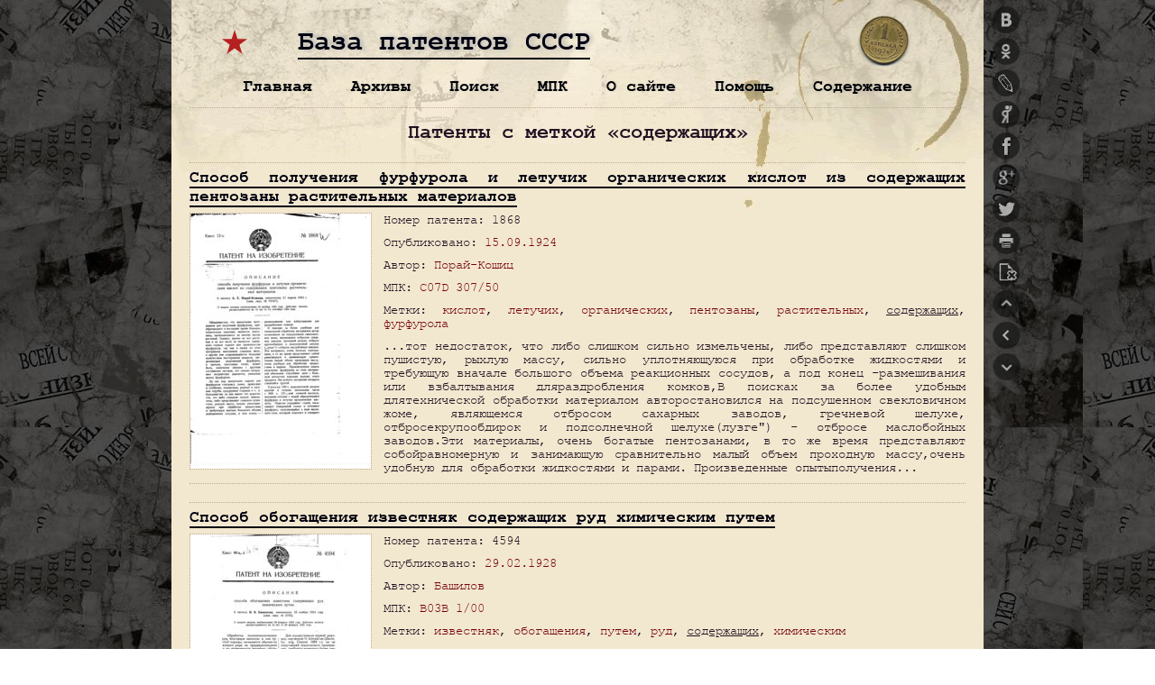

--- FILE ---
content_type: text/html; charset=UTF-8
request_url: https://patents.su/metka/soderzhashhikh
body_size: 28995
content:
<!DOCTYPE html>
<html>
<head>
<title>Содержащих — Метка</title>
<meta http-equiv="Content-Type" content="text/html; charset=utf-8">
<meta name="viewport" content="width=device-width, initial-scale=0.432, user-scalable=yes">
<link rel="stylesheet" type="text/css" href="https://patents.su/assets/themes/patents/style.css?v=2.71" media="screen" title="style (screen)">
<link rel="stylesheet" type="text/css" href="https://patents.su/assets/themes/patents/js/mobile/mobile.css?v=2.71" media="only screen and (max-device-width:460px)">
<link rel="stylesheet" type="text/css" href="https://patents.su/assets/themes/patents/js/shutter/shutter.css?v=2.71" media="screen">
<link rel="image_src" href="https://patents.su/assets/themes/patents/images/ussrv.jpg">
<link rel="icon" type="image/png" href="https://patents.su/assets/themes/patents/images/icons/favicon-16x16.png?v=2.71" sizes="16x16">
<link rel="icon" type="image/png" href="https://patents.su/assets/themes/patents/images/icons/favicon-32x32.png?v=2.71" sizes="32x32">
<link rel="icon" type="image/png" href="https://patents.su/assets/themes/patents/images/icons/favicon-96x96.png?v=2.71" sizes="96x96">
<link rel="icon" type="image/png" href="https://patents.su/assets/themes/patents/images/icons/android-chrome-192x192.png?v=2.71" sizes="192x192">
<link rel="shortcut icon" href="https://patents.su/assets/themes/patents/images/icons/favicon.ico?v=2.71" type="image/x-icon">
<link rel="apple-touch-icon" href="https://patents.su/assets/themes/patents/images/icons/apple-touch-icon.png?v=2.71">
<link rel="apple-touch-icon" sizes="57x57" href="https://patents.su/assets/themes/patents/images/icons/apple-touch-icon-57x57.png?v=2.71">
<link rel="apple-touch-icon" sizes="60x60" href="https://patents.su/assets/themes/patents/images/icons/apple-touch-icon-60x60.png?v=2.71">
<link rel="apple-touch-icon" sizes="72x72" href="https://patents.su/assets/themes/patents/images/icons/apple-touch-icon-72x72.png?v=2.71">
<link rel="apple-touch-icon" sizes="76x76" href="https://patents.su/assets/themes/patents/images/icons/apple-touch-icon-76x76.png?v=2.71">
<link rel="apple-touch-icon" sizes="114x114" href="https://patents.su/assets/themes/patents/images/icons/apple-touch-icon-114x114.png?v=2.71">
<link rel="apple-touch-icon" sizes="120x120" href="https://patents.su/assets/themes/patents/images/icons/apple-touch-icon-120x120.png?v=2.71">
<link rel="apple-touch-icon" sizes="144x144" href="https://patents.su/assets/themes/patents/images/icons/apple-touch-icon-144x144.png?v=2.71">
<link rel="apple-touch-icon" sizes="152x152" href="https://patents.su/assets/themes/patents/images/icons/apple-touch-icon-152x152.png?v=2.71">
<link rel="apple-touch-icon" sizes="180x180" href="https://patents.su/assets/themes/patents/images/icons/apple-touch-icon-180x180.png?v=2.71">
<meta name="msapplication-square70x70logo" content="https://patents.su/assets/themes/patents/images/icons/smalltile.png?v=2.71">
<meta name="msapplication-square150x150logo" content="https://patents.su/assets/themes/patents/images/icons/mediumtile.png?v=2.71">
<meta name="msapplication-wide310x150logo" content="https://patents.su/assets/themes/patents/images/icons/widetile.png?v=2.71">
<meta name="msapplication-square310x310logo" content="https://patents.su/assets/themes/patents/images/icons/largetile.png?v=2.71">
<!-- Yandex.Metrika counter --> <script type="text/javascript" > (function(m,e,t,r,i,k,a){m[i]=m[i]||function(){(m[i].a=m[i].a||[]).push(arguments)}; m[i].l=1*new Date(); for (var j = 0; j < document.scripts.length; j++) {if (document.scripts[j].src === r) { return; }} k=e.createElement(t),a=e.getElementsByTagName(t)[0],k.async=1,k.src=r,a.parentNode.insertBefore(k,a)}) (window, document, "script", "https://mc.yandex.ru/metrika/tag.js", "ym"); ym(32427710, "init", { clickmap:true, trackLinks:true, accurateTrackBounce:true, webvisor:true }); </script> <noscript><div><img src="https://mc.yandex.ru/watch/32427710" style="position:absolute; left:-9999px;" alt="" /></div></noscript> <!-- /Yandex.Metrika counter -->
<!-- Yandex.RTB -->
<script>window.yaContextCb=window.yaContextCb||[]</script>
<script src="https://yandex.ru/ads/system/context.js" async></script>
</head>
<body>
<a name="top"></a><a name="search"></a>
<div id="wrap">
<div class="head">
	<div class="site-name"><a href="https://patents.su/">База патентов СССР</a></div>
</div>
<div class="menu-box"></div>
<div class="main" id="page">	<div class="title-tag">		<h1>Патенты с меткой &laquo;содержащих&raquo;</h1>	</div><div class="block">
	<h2><a href="https://patents.su/2-1868-sposob-polucheniya-furfurola-i-letuchikh-organicheskikh-kislot-iz-soderzhashhikh-pentozany-rastitelnykh-materialov.html" rel="bookmark" title="Способ получения фурфурола и летучих органических кислот из содержащих пентозаны растительных материалов" alt="Способ получения фурфурола и летучих органических кислот из содержащих пентозаны растительных материалов">Способ получения фурфурола и летучих органических кислот из содержащих пентозаны растительных материалов</a></h2>
	
<div class="patent-block">
<a href="/patents/1868-sposob-polucheniya-furfurola-i-letuchikh-organicheskikh-kislot-iz-soderzhashhikh-pentozany-rastitelnykh-materialov-1.png" rel="lightbox[1868]" title="Кликните для увеличения. Страница 1. Способ получения фурфурола и летучих органических кислот из содержащих пентозаны растительных материалов." alt="Способ получения фурфурола и летучих органических кислот из содержащих пентозаны растительных материалов"><img src="/patents/pre/1868-sposob-polucheniya-furfurola-i-letuchikh-organicheskikh-kislot-iz-soderzhashhikh-pentozany-rastitelnykh-materialov-1.jpg" alt="Загрузка..." /></a>
</div>
	<div class="block-info">
	<p>Номер патента: 1868</p>	<p>Опубликовано: <a href="https://patents.su/1924/09/15"   title="15.09.1924">15.09.1924</a></p>	<p>Автор: <a href="https://patents.su/patents/porajj-koshic"   title="Порай-Кошиц">Порай-Кошиц</a></p>	<p>МПК: <a href="https://patents.su/patents/c07d-307-50"   title="получение из природных продуктов">C07D 307/50</a></p>	<p>Метки: <a href="https://patents.su/metka/kislot"   title="кислот">кислот</a>, <a href="https://patents.su/metka/letuchikh"   title="летучих">летучих</a>, <a href="https://patents.su/metka/organicheskikh"   title="органических">органических</a>, <a href="https://patents.su/metka/pentozany"   title="пентозаны">пентозаны</a>, <a href="https://patents.su/metka/rastitelnykh"   title="растительных">растительных</a>, <u>содержащих</u>, <a href="https://patents.su/metka/furfurola"   title="фурфурола">фурфурола</a></p>			<p>...тот недостаток, что либо слишком сильно измельчены, либо представляют слишком пушистую, рыхлую массу, сильно уплотняющуюся при обработке жидкостями и требующую вначале большого объема реакционных сосудов, а под конец -размешивания или взбалтывания дляраздробления комков,В поисках за более удобным длятехнической обработки материалом авторостановился на подсушенном свекловичном жоме, являющемся отбросом сахарных заводов, гречневой шелухе, отбросекрупообдирок и подсолнечной шелухе(лузге") - отбросе маслобойных заводов.Эти материалы, очень богатые пентозанами, в то же время представляют собойравномерную и занимающую сравнительно малый объем проходную массу,очень удобную для обработки жидкостями и парами. Произведенные опытыполучения...</p>	</div>
</div>
<div class="aligncenter">
<!-- Yandex.RTB R-A-188903-3 -->
<div id="yandex_rtb_R-A-188903-3"></div>
<script>window.yaContextCb.push(()=>{
  Ya.Context.AdvManager.render({
    renderTo: 'yandex_rtb_R-A-188903-3',
    blockId: 'R-A-188903-3'
  })
})</script>
</div>
<div class="block">
	<h2><a href="https://patents.su/3-4594-sposob-obogashheniya-izvestnyak-soderzhashhikh-rud-khimicheskim-putem.html" rel="bookmark" title="Способ обогащения известняк содержащих руд химическим путем" alt="Способ обогащения известняк содержащих руд химическим путем">Способ обогащения известняк содержащих руд химическим путем</a></h2>
	
<div class="patent-block">
<a href="/patents/4594-sposob-obogashheniya-izvestnyak-soderzhashhikh-rud-khimicheskim-putem-1.png" rel="lightbox[4594]" title="Кликните для увеличения. Страница 1. Способ обогащения известняк содержащих руд химическим путем." alt="Способ обогащения известняк содержащих руд химическим путем"><img src="/patents/pre/4594-sposob-obogashheniya-izvestnyak-soderzhashhikh-rud-khimicheskim-putem-1.jpg" alt="Загрузка..." /></a>
</div>
	<div class="block-info">
	<p>Номер патента: 4594</p>	<p>Опубликовано: <a href="https://patents.su/1928/02/29"   title="29.02.1928">29.02.1928</a></p>	<p>Автор: <a href="https://patents.su/patents/bashilov"   title="Башилов">Башилов</a></p>	<p>МПК: <a href="https://patents.su/patents/b03b-1-00"   title="Кондиционирование для облегчения разделения путем изменения физических свойств материалов, подлежащих обработке">B03B 1/00</a></p>	<p>Метки: <a href="https://patents.su/metka/izvestnyak"   title="известняк">известняк</a>, <a href="https://patents.su/metka/obogashheniya"   title="обогащения">обогащения</a>, <a href="https://patents.su/metka/putem"   title="путем">путем</a>, <a href="https://patents.su/metka/rud"   title="руд">руд</a>, <u>содержащих</u>, <a href="https://patents.su/metka/khimicheskim"   title="химическим">химическим</a></p>			<p>...который в ка. честве постоянного введен в процесс в самом начале, и4) система газопроводов и погло. тителей должна быть герметична.Таким образом, схема предполагаемого процесса химического обогащения известняк содержащих руд представляется в следующем .виде.Руда очень тонко измельчается или обжигается, обрабатывается при нагревании раствором аммонийной соли; по первому варианту смесь аммиака и СО из обжига- тельного аппарата пропускается в раствор кальциевой соли, температура которой поддерживается около бО - 70; для полноты поглощения улетающие из первого поглотителя газы поглощаются в холодную воду, полученный раствор углеаммонийной соли присоединяется к раствору хлористого кальция при вышеуказанной же температуре, В итоге...</p>	</div>
</div>
<div class="block">
	<h2><a href="https://patents.su/2-6643-sposob-prigotovleniya-soderzhashhikh-seru-produktov-kondensacii-aromaticheskogo-ryada.html" rel="bookmark" title="Способ приготовления содержащих серу продуктов конденсации ароматического ряда" alt="Способ приготовления содержащих серу продуктов конденсации ароматического ряда">Способ приготовления содержащих серу продуктов конденсации ароматического ряда</a></h2>
	
<div class="patent-block">
<a href="/patents/6643-sposob-prigotovleniya-soderzhashhikh-seru-produktov-kondensacii-aromaticheskogo-ryada-1.png" rel="lightbox[6643]" title="Кликните для увеличения. Страница 1. Способ приготовления содержащих серу продуктов конденсации ароматического ряда." alt="Способ приготовления содержащих серу продуктов конденсации ароматического ряда"><img src="/patents/pre/6643-sposob-prigotovleniya-soderzhashhikh-seru-produktov-kondensacii-aromaticheskogo-ryada-1.jpg" alt="Загрузка..." /></a>
</div>
	<div class="block-info">
	<p>Номер патента: 6643</p>	<p>Опубликовано: <a href="https://patents.su/1928/09/29"   title="29.09.1928">29.09.1928</a></p>	<p>Авторы: <a href="https://patents.su/patents/turm"   title="Турм">Турм</a>, <a href="https://patents.su/patents/shpengler"   title="Шпенглер">Шпенглер</a></p>	<p>МПК: <a href="https://patents.su/patents/c07c-143-50"   title="C07C 143/50">C07C 143/50</a></p>	<p>Метки: <a href="https://patents.su/metka/aromaticheskogo"   title="ароматического">ароматического</a>, <a href="https://patents.su/metka/kondensacii"   title="конденсации">конденсации</a>, <a href="https://patents.su/metka/prigotovleniya"   title="приготовления">приготовления</a>, <a href="https://patents.su/metka/produktov"   title="продуктов">продуктов</a>, <a href="https://patents.su/metka/ryada"   title="ряда">ряда</a>, <a href="https://patents.su/metka/seru"   title="серу">серу</a>, <u>содержащих</u></p>			<p>...Краевый Пачатвивэ, Лввивград, Мвждуиародвый 7 а. кислоты прп 180 до получения прозрачного водного раствора. Желтый водный раствор переводит голье в бледножелто-коричневую кожу,П р и м е р 5. 25 ч. сульфохлоридш-крезотпновой кислоты и 12 ч. салициловой кислоты сплавляются при 165,Прозрачный раствор дает полную, мягкую, белую кожу.П ример 6. 30 ч. сульфохлорида2 - окспнафталин - 3 - карбоновой кислоты нагревают с 8 ч. салициловой кислоты при 190 - 200 до тех пор, покапроба сплава не будет давать прозрачный водный раствор. Коричневый водный раствор дает коричневатую кожу,П р и и е р 7, Нагревают сульфохлорйдсалициловой кислоты до температурыего разложения. Полученное соединениерастворяется легко в воде и дает мягкую, белую кожу.Прим ер...</p>	</div>
</div>
<div class="aligncenter">
<!-- Yandex.RTB R-A-188903-2 -->
<div id="yandex_rtb_R-A-188903-2"></div>
<script>window.yaContextCb.push(()=>{
  Ya.Context.AdvManager.render({
    renderTo: 'yandex_rtb_R-A-188903-2',
    blockId: 'R-A-188903-2'
  })
})</script>
</div>
<div class="block">
	<h2><a href="https://patents.su/2-6693-sposob-ochishheniya-krezolov-ili-soderzhashhikh-ikh-degtyarnykh-frakcijj.html" rel="bookmark" title="Способ очищения крезолов или содержащих их дегтярных фракций" alt="Способ очищения крезолов или содержащих их дегтярных фракций">Способ очищения крезолов или содержащих их дегтярных фракций</a></h2>
	
<div class="patent-block">
<a href="/patents/6693-sposob-ochishheniya-krezolov-ili-soderzhashhikh-ikh-degtyarnykh-frakcijj-1.png" rel="lightbox[6693]" title="Кликните для увеличения. Страница 1. Способ очищения крезолов или содержащих их дегтярных фракций." alt="Способ очищения крезолов или содержащих их дегтярных фракций"><img src="/patents/pre/6693-sposob-ochishheniya-krezolov-ili-soderzhashhikh-ikh-degtyarnykh-frakcijj-1.jpg" alt="Загрузка..." /></a>
</div>
	<div class="block-info">
	<p>Номер патента: 6693</p>	<p>Опубликовано: <a href="https://patents.su/1928/10/31"   title="31.10.1928">31.10.1928</a></p>	<p>Авторы: <a href="https://patents.su/patents/gavrilov"   title="Гаврилов">Гаврилов</a>, <a href="https://patents.su/patents/rakovskijj"   title="Раковский">Раковский</a>, <a href="https://patents.su/patents/stadnikov"   title="Стадников">Стадников</a></p>	<p>МПК: <a href="https://patents.su/patents/c07c-37-86"   title="обработкой, приводящей к химической модификации">C07C 37/86</a></p>	<p>Метки: <a href="https://patents.su/metka/degtyarnykh"   title="дегтярных">дегтярных</a>, <a href="https://patents.su/metka/krezolov"   title="крезолов">крезолов</a>, <a href="https://patents.su/metka/ochishheniya"   title="очищения">очищения</a>, <u>содержащих</u>, <a href="https://patents.su/metka/frakcijj"   title="фракций">фракций</a></p>			<p>...Эта разница в скоростях реакций конденсации и служит в предлагаемом способе для освобождения технических крезолов от содержащихся в них тиокрезолов, при чем из реакций конденсации применяется конденсация тиофенолов с альдегпдами и оксиальдегидами. Для ускорения этих реакций необходимо вводить в реагирующую смесь катализатор, как-то: органические сульфокисдоты пди их соли. Применение сульфокислот высокомолекулярных углеводородов пли сульфированных жиров и сульфированных непредельных жирных кислот особенно полезно в тех случаях, когда берется водный раствор адьдегпда (формалин, картофельная патока), не смешивающийся с крезодами; сульфокислоты и сульфированные жиры эмудьсируют в данном случае водный раствор альдегида в крезолах и...</p>	</div>
</div>
<div class="block">
	<h2><a href="https://patents.su/2-7166-zakrytaya-ehlektricheskaya-raspredelitelnaya-korobka-dlya-soderzhashhikh-vzryvchatye-gazy-pomeshhenijj.html" rel="bookmark" title="Закрытая электрическая распределительная коробка для содержащих взрывчатые газы помещений" alt="Закрытая электрическая распределительная коробка для содержащих взрывчатые газы помещений">Закрытая электрическая распределительная коробка для содержащих взрывчатые газы помещений</a></h2>
	
<div class="patent-block">
<a href="/patents/7166-zakrytaya-ehlektricheskaya-raspredelitelnaya-korobka-dlya-soderzhashhikh-vzryvchatye-gazy-pomeshhenijj-1.png" rel="lightbox[7166]" title="Кликните для увеличения. Страница 1. Закрытая электрическая распределительная коробка для содержащих взрывчатые газы помещений." alt="Закрытая электрическая распределительная коробка для содержащих взрывчатые газы помещений"><img src="/patents/pre/7166-zakrytaya-ehlektricheskaya-raspredelitelnaya-korobka-dlya-soderzhashhikh-vzryvchatye-gazy-pomeshhenijj-1.jpg" alt="Загрузка..." /></a>
</div>
	<div class="block-info">
	<p>Номер патента: 7166</p>	<p>Опубликовано: <a href="https://patents.su/1928/11/30"   title="30.11.1928">30.11.1928</a></p>	<p>Автор: <a href="https://patents.su/patents/nejjman"   title="Нейман">Нейман</a></p>	<p>МПК: <a href="https://patents.su/patents/h01h-33-52"   title="для взаимоблокировки двух или более выключателей">H01H 33/52</a>, <a href="https://patents.su/patents/h01h-9-04"   title="пыленепроницаемые, защищающие от брызг и капель, водонепроницаемые или огнестойкие кожухи">H01H 9/04</a>, <a href="https://patents.su/patents/h02b-1-12"   title="H02B 1/12">H02B 1/12</a> ...</p>	<p>Метки: <a href="https://patents.su/metka/vzryvchatye"   title="взрывчатые">взрывчатые</a>, <a href="https://patents.su/metka/gazy"   title="газы">газы</a>, <a href="https://patents.su/metka/zakrytaya"   title="закрытая">закрытая</a>, <a href="https://patents.su/metka/korobka"   title="коробка">коробка</a>, <a href="https://patents.su/metka/pomeshhenijj"   title="помещений">помещений</a>, <a href="https://patents.su/metka/raspredelitelnaya"   title="распределительная">распределительная</a>, <u>содержащих</u>, <a href="https://patents.su/metka/ehlektricheskaya"   title="электрическая">электрическая</a></p>			<p>...выступы 31, имеющиеся у коробки, тогда как перемещение вниз не допускается крышкой 18. Вследствие этого огкрывание коробки 11, когда выключатель 12 находится в положении включения, невозможно.Предмет патента 1. Закрытая электрическая распределительная коробка для содержащих .взрывчатые газы помещениИ, служащая для одновременного размещении в пей выключателя и предохранителя и устроенная так, чтобы выключатель мог находиться во включенном положении только при закрытоИ крьппке, характеризующаяся тем, что устроенная перемещаемоИ параллельно самоИ себе по неподвижным направляющим коробки крышка 18 снабжена отростком 29, упирающимся в задерживающую крышку 18 часть 27, неизменно связанную с валом выключателя, и наглухо скреплена с...</p>	</div>
</div>
<div class="aligncenter">
<!-- Yandex.RTB R-A-188903-1 -->
<div id="yandex_rtb_R-A-188903-1"></div>
<script>window.yaContextCb.push(()=>{
  Ya.Context.AdvManager.render({
    renderTo: 'yandex_rtb_R-A-188903-1',
    blockId: 'R-A-188903-1'
  })
})</script>
</div>
<div class="block">
	<h2><a href="https://patents.su/1-7521-sposob-ochistki-soderzhashhikh-zhelezo-dvojjnykh-soedinenijj-ftoristogo-alyuminiya-i-ftoristykh-shhelochejj.html" rel="bookmark" title="Способ очистки содержащих железо двойных соединений фтористого алюминия и фтористых щелочей" alt="Способ очистки содержащих железо двойных соединений фтористого алюминия и фтористых щелочей">Способ очистки содержащих железо двойных соединений фтористого алюминия и фтористых щелочей</a></h2>
	
<div class="patent-block">
<a href="/patents/7521-sposob-ochistki-soderzhashhikh-zhelezo-dvojjnykh-soedinenijj-ftoristogo-alyuminiya-i-ftoristykh-shhelochejj-1.png" rel="lightbox[7521]" title="Кликните для увеличения. Страница 1. Способ очистки содержащих железо двойных соединений фтористого алюминия и фтористых щелочей." alt="Способ очистки содержащих железо двойных соединений фтористого алюминия и фтористых щелочей"><img src="/patents/pre/7521-sposob-ochistki-soderzhashhikh-zhelezo-dvojjnykh-soedinenijj-ftoristogo-alyuminiya-i-ftoristykh-shhelochejj-1.jpg" alt="Загрузка..." /></a>
</div>
	<div class="block-info">
	<p>Номер патента: 7521</p>	<p>Опубликовано: <a href="https://patents.su/1929/01/31"   title="31.01.1929">31.01.1929</a></p>	<p>Авторы: <a href="https://patents.su/patents/zell"   title="Зелль">Зелль</a>, <a href="https://patents.su/patents/in-cy"   title="Ин-Цы">Ин-Цы</a></p>	<p>МПК: <a href="https://patents.su/patents/c01f-7-54"   title="двойные соединения, содержащие алюминий и щелочные или  щелочноземельные металлы">C01F 7/54</a></p>	<p>Метки: <a href="https://patents.su/metka/alyuminiya"   title="алюминия">алюминия</a>, <a href="https://patents.su/metka/dvojjnykh"   title="двойных">двойных</a>, <a href="https://patents.su/metka/zhelezo"   title="железо">железо</a>, <u>содержащих</u>, <a href="https://patents.su/metka/soedinenijj"   title="соединений">соединений</a>, <a href="https://patents.su/metka/ftoristogo"   title="фтористого">фтористого</a>, <a href="https://patents.su/metka/ftoristykh"   title="фтористых">фтористых</a>, <a href="https://patents.su/metka/shhelochejj"   title="щелочей">щелочей</a></p>			<p>...Соглашения об охране промышленной собственности.О выдаче патента опубликовано 31 января 1929 года. Действие патента распространяется на 15 лет от 31 января 1929 года.Предлагаемый способ очистки со- ние, которое затем подвергаютдержащих железо двойных соединений фтористого алюминия и фтористых щелочей состоит в том, что их смешивают с растворами солей алюминия, к которым можно при бавить некоторое количество сво бодной минеральной кислоты; некоторое время помешивают при нагревании и фильтруют. После вытеснения содержащего железо маточного раствора посредством промывания получают свободное от железа двойное соедине П. П.Способ очистки содержащих железо двойных соединений фтористого алюминия и фтористых щелочей, отличающийся тем, что эти...</p>	</div>
</div>
<div class="block">
	<h2><a href="https://patents.su/2-8359-sposob-izvlecheniya-sery-iz-soderzhashhikh-ee-veshhestv.html" rel="bookmark" title="Способ извлечения серы из содержащих ее веществ" alt="Способ извлечения серы из содержащих ее веществ">Способ извлечения серы из содержащих ее веществ</a></h2>
	
<div class="patent-block">
<a href="/patents/8359-sposob-izvlecheniya-sery-iz-soderzhashhikh-ee-veshhestv-1.png" rel="lightbox[8359]" title="Кликните для увеличения. Страница 1. Способ извлечения серы из содержащих ее веществ." alt="Способ извлечения серы из содержащих ее веществ"><img src="/patents/pre/8359-sposob-izvlecheniya-sery-iz-soderzhashhikh-ee-veshhestv-1.jpg" alt="Загрузка..." /></a>
</div>
	<div class="block-info">
	<p>Номер патента: 8359</p>	<p>Опубликовано: <a href="https://patents.su/1929/03/30"   title="30.03.1929">30.03.1929</a></p>	<p>Автор: <a href="https://patents.su/patents/yanek"   title="Янек">Янек</a></p>	<p>МПК: <a href="https://patents.su/patents/c01b-17-027"   title="извлечение серы из сырья, содержащего элементарную серу, например из люкс-массы (отработанной болотной руды); очистка">C01B 17/027</a></p>	<p>Метки: <a href="https://patents.su/metka/veshhestv"   title="веществ">веществ</a>, <a href="https://patents.su/metka/izvlecheniya"   title="извлечения">извлечения</a>, <a href="https://patents.su/metka/sery"   title="серы">серы</a>, <u>содержащих</u></p>			<p>...возмещается убыль испаряющейся воды в промывном сосуде, Расплавленную серу можно собрать также в отдельном сосуде и затем уже сгустить пар или промыть его для получения того количества серы, которое было им увлечено в виде паров. Еще лучше, после отделения серы, вновь перегреть отходящий пар и посредством насоса подвести его снова к серосодержащей массе угля, вводя таким образом вторично пар в круг работы.Обработанную указанным способом угольную массу можно вновь применить для извлечения серы из газов или непосредственно, или же после охлаждения, при помощи уже очищенного газа; сила ее действия при этом не уменьшается.Пример: берут слой активированного зернистого угля, высотою в б 0 сл., к которому присоединена сера. Через этот уголь...</p>	</div>
</div>
<div class="block">
	<h2><a href="https://patents.su/2-9349-sposob-sinteticheskogo-polucheniya-organicheskikh-soderzhashhikh-kislorod-soedinenijj.html" rel="bookmark" title="Способ синтетического получения органических содержащих кислород соединений" alt="Способ синтетического получения органических содержащих кислород соединений">Способ синтетического получения органических содержащих кислород соединений</a></h2>
	
<div class="patent-block">
<a href="/patents/9349-sposob-sinteticheskogo-polucheniya-organicheskikh-soderzhashhikh-kislorod-soedinenijj-1.png" rel="lightbox[9349]" title="Кликните для увеличения. Страница 1. Способ синтетического получения органических содержащих кислород соединений." alt="Способ синтетического получения органических содержащих кислород соединений"><img src="/patents/pre/9349-sposob-sinteticheskogo-polucheniya-organicheskikh-soderzhashhikh-kislorod-soedinenijj-1.jpg" alt="Загрузка..." /></a>
</div>
	<div class="block-info">
	<p>Номер патента: 9349</p>	<p>Опубликовано: <a href="https://patents.su/1929/05/31"   title="31.05.1929">31.05.1929</a></p>	<p>Авторы: <a href="https://patents.su/patents/kuppinger"   title="Куппингер">Куппингер</a>, <a href="https://patents.su/patents/pir"   title="Пир">Пир</a></p>	<p>МПК: <a href="https://patents.su/patents/c07c-27-06"   title="гидрированием оксидов углерода">C07C 27/06</a>, <a href="https://patents.su/patents/c07c-31-02"   title="одноатомные ациклические спирты">C07C 31/02</a></p>	<p>Метки: <a href="https://patents.su/metka/kislorod"   title="кислород">кислород</a>, <a href="https://patents.su/metka/organicheskikh"   title="органических">органических</a>, <a href="https://patents.su/metka/sinteticheskogo"   title="синтетического">синтетического</a>, <u>содержащих</u>, <a href="https://patents.su/metka/soedinenijj"   title="соединений">соединений</a></p>			<p>...температуре над контактной массой,причем только часть газов соединяется в кислород-содержащие вещества, то получается круговой процесс при обратном введении неизрасходованных газов после выделения продуктов реакции. Так как при образовании высших спиртов по большей части получается углекислота, то, согласно предлагаемому изобретению, необходимо для хорошего выхода продуктов высшего порядка, непрерывно осво,бождать от углекислоты газы, участвующие в круговом процессе, или понижать ее содержание в газовой смеси.до незначительных пределов, Это достигается самыми разнообразными средствами, например, поглощением водою, или химическим связыванием углекислоты, причем целесообразно удерживать то давление под которым находятся газы....</p>	</div>
</div>
<div class="block">
	<h2><a href="https://patents.su/1-9965-sposob-polucheniya-asfaltovogo-bituma-iz-soderzhashhikh-takovojj-peschanikov.html" rel="bookmark" title="Способ получения асфальтового битума из содержащих таковой песчаников" alt="Способ получения асфальтового битума из содержащих таковой песчаников">Способ получения асфальтового битума из содержащих таковой песчаников</a></h2>
	
<div class="patent-block">
<a href="/patents/9965-sposob-polucheniya-asfaltovogo-bituma-iz-soderzhashhikh-takovojj-peschanikov-1.png" rel="lightbox[9965]" title="Кликните для увеличения. Страница 1. Способ получения асфальтового битума из содержащих таковой песчаников." alt="Способ получения асфальтового битума из содержащих таковой песчаников"><img src="/patents/pre/9965-sposob-polucheniya-asfaltovogo-bituma-iz-soderzhashhikh-takovojj-peschanikov-1.jpg" alt="Загрузка..." /></a>
</div>
	<div class="block-info">
	<p>Номер патента: 9965</p>	<p>Опубликовано: <a href="https://patents.su/1929/06/29"   title="29.06.1929">29.06.1929</a></p>	<p>Автор: <a href="https://patents.su/patents/parfenov"   title="Парфенов">Парфенов</a></p>	<p>МПК: <a href="https://patents.su/patents/c08l-95-00"   title="Композиции битуминозных материалов, например асфальта, гудрона или  вара">C08L 95/00</a>, <a href="https://patents.su/patents/c10c-3-00"   title="Переработка пека, асфальта, битума">C10C 3/00</a></p>	<p>Метки: <a href="https://patents.su/metka/asfaltovogo"   title="асфальтового">асфальтового</a>, <a href="https://patents.su/metka/bituma"   title="битума">битума</a>, <a href="https://patents.su/metka/peschanikov"   title="песчаников">песчаников</a>, <u>содержащих</u>, <a href="https://patents.su/metka/takovojj"   title="таковой">таковой</a></p>			<p>...масел и т. п. гудронообразных жидких веществ.Прелагаемый способ получения асфальтового битума имеет целью извлечение из песчаников битума с точкой плавления выше 1 ОО путем вываривания последнего простым кипячением с водой, с предварительной обработкой песчаников нефтяным гудроном для понижения точки плавления битума.Измельченные песчаники, содержащие битумы с точкой плавления выше 100 смачивают жидким нефтяным гудроном в определенном процентном соотношении с весом или объемом обрабатываемых песчаников.После нагревания этой смеси до температуры плавления битума подвергают ее кипячению с водой доА момента ДОСТИЖеНИЯ ДОПУСТИМОГО СОФСпособ получения асфальтового битума из содержащих таковой песчаников путем кипячения их с...</p>	</div>
</div>
<div class="block">
	<h2><a href="https://patents.su/2-10025-sposob-polucheniya-soderzhashhikh-kislorod-organicheskikh-soedinenijj.html" rel="bookmark" title="Способ получения содержащих кислород органических соединений" alt="Способ получения содержащих кислород органических соединений">Способ получения содержащих кислород органических соединений</a></h2>
	
<div class="patent-block">
<a href="/patents/10025-sposob-polucheniya-soderzhashhikh-kislorod-organicheskikh-soedinenijj-1.png" rel="lightbox[10025]" title="Кликните для увеличения. Страница 1. Способ получения содержащих кислород органических соединений." alt="Способ получения содержащих кислород органических соединений"><img src="/patents/pre/10025-sposob-polucheniya-soderzhashhikh-kislorod-organicheskikh-soedinenijj-1.jpg" alt="Загрузка..." /></a>
</div>
	<div class="block-info">
	<p>Номер патента: 10025</p>	<p>Опубликовано: <a href="https://patents.su/1929/06/29"   title="29.06.1929">29.06.1929</a></p>	<p>Авторы: <a href="https://patents.su/patents/gerold"   title="Герольд">Герольд</a>, <a href="https://patents.su/patents/langgejjnrikh"   title="Ланггейнрих">Ланггейнрих</a></p>	<p>МПК: <a href="https://patents.su/patents/c07c-27-06"   title="гидрированием оксидов углерода">C07C 27/06</a>, <a href="https://patents.su/patents/c07c-31-02"   title="одноатомные ациклические спирты">C07C 31/02</a></p>	<p>Метки: <a href="https://patents.su/metka/kislorod"   title="кислород">кислород</a>, <a href="https://patents.su/metka/organicheskikh"   title="органических">органических</a>, <u>содержащих</u>, <a href="https://patents.su/metka/soedinenijj"   title="соединений">соединений</a></p>			<p>...до желтокоричнев ого цвета и содержат, помимо белогопарафина с точкой плавления ок. 6 о коричневые, трудноплавкие, кислородные смолы. Жидкие продукты имеют желтозеленый до желто коричневого цвет и кипят приблизительно при 40 - 200. Они также содержат парафин. Цх удельный вес 0,74 - 0,80, а их бромистое число около 0,2 о - 0,45. Кислорода содержится до 10%. В конденсационной воде находятся спирт и, помимо угольного ангидрида с водяным паром, летучие органические кислоты,Пример 1. - Полученную при помощи осаждения нитрата железа аммиаком тщательно промытую и высушенную при 350 окись железа погружают в водный раствор 0,7500 едкого кали и затем снова высушивают, После 36-часового восстановления водородом при 350 пропускают при 200 смесь...</p>	</div>
</div>
<div class="block">
	<h2><a href="https://patents.su/2-10131-predokhranitelnyjj-klapan-dlya-rezervuarov-i-pomeshhenijj-soderzhashhikh-gazy-ili-legkovosplamenyayushhiesya-veshhestva.html" rel="bookmark" title="Предохранительный клапан для резервуаров и помещений, содержащих газы или легковоспламеняющиеся вещества" alt="Предохранительный клапан для резервуаров и помещений, содержащих газы или легковоспламеняющиеся вещества">Предохранительный клапан для резервуаров и помещений, содержащих газы или легковоспламеняющиеся вещества</a></h2>
	
<div class="patent-block">
<a href="/patents/10131-predokhranitelnyjj-klapan-dlya-rezervuarov-i-pomeshhenijj-soderzhashhikh-gazy-ili-legkovosplamenyayushhiesya-veshhestva-1.png" rel="lightbox[10131]" title="Кликните для увеличения. Страница 1. Предохранительный клапан для резервуаров и помещений, содержащих газы или легковоспламеняющиеся вещества." alt="Предохранительный клапан для резервуаров и помещений, содержащих газы или легковоспламеняющиеся вещества"><img src="/patents/pre/10131-predokhranitelnyjj-klapan-dlya-rezervuarov-i-pomeshhenijj-soderzhashhikh-gazy-ili-legkovosplamenyayushhiesya-veshhestva-1.jpg" alt="Загрузка..." /></a>
</div>
	<div class="block-info">
	<p>Номер патента: 10131</p>	<p>Опубликовано: <a href="https://patents.su/1929/06/29"   title="29.06.1929">29.06.1929</a></p>	<p>Автор: <a href="https://patents.su/patents/terentev"   title="Терентьев">Терентьев</a></p>	<p>МПК: <a href="https://patents.su/patents/e04h-7-02"   title="резервуары для жидкостей или газов; опорные конструкции для них">E04H 7/02</a></p>	<p>Метки: <a href="https://patents.su/metka/veshhestva"   title="вещества">вещества</a>, <a href="https://patents.su/metka/gazy"   title="газы">газы</a>, <a href="https://patents.su/metka/klapan"   title="клапан">клапан</a>, <a href="https://patents.su/metka/legkovosplamenyayushhiesya"   title="легковоспламеняющиеся">легковоспламеняющиеся</a>, <a href="https://patents.su/metka/pomeshhenijj"   title="помещений">помещений</a>, <a href="https://patents.su/metka/predokhranitelnyjj"   title="предохранительный">предохранительный</a>, <a href="https://patents.su/metka/rezervuarov"   title="резервуаров">резервуаров</a>, <u>содержащих</u></p>			<p>...с жидкостью 10 (масло и т, п.), заключенной в кольцевом сосуде, образованном коническими стенками 4, б и дном 5, составляет, при закрытом клапане, гидравлический затвор И. Кольцевой сосуд с жидкостью 10 укреплен на наруж. ном каркасе 7, 8, который в нижней своей части имеет планку 2 с отверстием для направляющего стержня 1, а в верхней -ля оезервуаров и поме- легковоспламеняющиеся енному 7 марта 1928 год25 О 8). 1929 года. Действие патента29 июня 1929 года. дугу 9 с отверстием для направляющего стержня ЧП.При нормальных условиях запорный орган клапана, под. действием груза с, опущен книзу и образует путем прижатия конической чашки 2 к конусу 3 сухой затвор, а погружением закраины 111 в кольцевой сосуд с жидкостью 10 - гидравлический...</p>	</div>
</div>
<div class="block">
	<h2><a href="https://patents.su/2-10601-pribor-dlya-opredeleniya-kolichestv-ehfirnykh-masel-v-soderzhashhikh-ikh-veshhestvakh-i-letuchikh-kislot-v-vine.html" rel="bookmark" title="Прибор для определения количеств эфирных масел в содержащих их веществах и летучих кислот в вине" alt="Прибор для определения количеств эфирных масел в содержащих их веществах и летучих кислот в вине">Прибор для определения количеств эфирных масел в содержащих их веществах и летучих кислот в вине</a></h2>
	
<div class="patent-block">
<a href="/patents/10601-pribor-dlya-opredeleniya-kolichestv-ehfirnykh-masel-v-soderzhashhikh-ikh-veshhestvakh-i-letuchikh-kislot-v-vine-1.png" rel="lightbox[10601]" title="Кликните для увеличения. Страница 1. Прибор для определения количеств эфирных масел в содержащих их веществах и летучих кислот в вине." alt="Прибор для определения количеств эфирных масел в содержащих их веществах и летучих кислот в вине"><img src="/patents/pre/10601-pribor-dlya-opredeleniya-kolichestv-ehfirnykh-masel-v-soderzhashhikh-ikh-veshhestvakh-i-letuchikh-kislot-v-vine-1.jpg" alt="Загрузка..." /></a>
</div>
	<div class="block-info">
	<p>Номер патента: 10601</p>	<p>Опубликовано: <a href="https://patents.su/1929/07/31"   title="31.07.1929">31.07.1929</a></p>	<p>Автор: <a href="https://patents.su/patents/dymchishin"   title="Дымчишин">Дымчишин</a></p>	<p>МПК: <a href="https://patents.su/patents/g01n-25-14"   title="с помощью перегонки, экстрагирования, возгонки, конденсации,  замораживания или кристаллизации">G01N 25/14</a>, <a href="https://patents.su/patents/g01n-3-14"   title="создаваемых силой тяжести, например с помощью маятниковых копров; с помощью пружин">G01N 3/14</a>, <a href="https://patents.su/patents/g01n-5-04"   title="путем удаления какого-либо компонента, например путем испарения и взвешивания остатка">G01N 5/04</a> ...</p>	<p>Метки: <a href="https://patents.su/metka/veshhestvakh"   title="веществах">веществах</a>, <a href="https://patents.su/metka/vine"   title="вине">вине</a>, <a href="https://patents.su/metka/kislot"   title="кислот">кислот</a>, <a href="https://patents.su/metka/kolichestv"   title="количеств">количеств</a>, <a href="https://patents.su/metka/letuchikh"   title="летучих">летучих</a>, <a href="https://patents.su/metka/masel"   title="масел">масел</a>, <a href="https://patents.su/metka/pribor"   title="прибор">прибор</a>, <u>содержащих</u>, <a href="https://patents.su/metka/ehfirnykh"   title="эфирных">эфирных</a></p>			<p>...масел в содержащих их ствах и летучих кислот в вине, сос из сосуда, соединенного с холодил снабженным выводящей конденсат ичеств вещеоящий ником, аружу ыдаче патента опубликовано 31 распространяется на 15 лет В предлагаемом изобретении, относящемся к приборам для определения количества эфирных масел и летучих кислот, снабженным обратным холодильником с выводящей наружу конденсат, трубой, применены два, вставленные один в дру" гой, сосуда, помещенные в водяной бане и снабженные на стенке внешнего сосуда отверстиями, служащими для направления пара из водяной бани через слой испытуемой жидкости.На чертеже изображен вертикальный разрез прибора.Предлагаемый прибоо состоит из закрытой водяной бани 1, со вставленным в нее сосудом 2, внутри...</p>	</div>
</div>
<div class="block">
	<h2><a href="https://patents.su/2-11489-sposob-polucheniya-glinozema-i-ego-soedinenijj-iz-glinozema-soderzhashhikh-materialov.html" rel="bookmark" title="Способ получения глинозема и его соединений из глинозема содержащих материалов" alt="Способ получения глинозема и его соединений из глинозема содержащих материалов">Способ получения глинозема и его соединений из глинозема содержащих материалов</a></h2>
	
<div class="patent-block">
<a href="/patents/11489-sposob-polucheniya-glinozema-i-ego-soedinenijj-iz-glinozema-soderzhashhikh-materialov-1.png" rel="lightbox[11489]" title="Кликните для увеличения. Страница 1. Способ получения глинозема и его соединений из глинозема содержащих материалов." alt="Способ получения глинозема и его соединений из глинозема содержащих материалов"><img src="/patents/pre/11489-sposob-polucheniya-glinozema-i-ego-soedinenijj-iz-glinozema-soderzhashhikh-materialov-1.jpg" alt="Загрузка..." /></a>
</div>
	<div class="block-info">
	<p>Номер патента: 11489</p>	<p>Опубликовано: <a href="https://patents.su/1929/09/30"   title="30.09.1929">30.09.1929</a></p>	<p>Автор: <a href="https://patents.su/patents/bukhner"   title="Бухнер">Бухнер</a></p>	<p>МПК: <a href="https://patents.su/patents/c01f-7-26"   title="серной кислотой или сульфатами">C01F 7/26</a></p>	<p>Метки: <a href="https://patents.su/metka/glinozema"   title="глинозема">глинозема</a>, <u>содержащих</u>, <a href="https://patents.su/metka/soedinenijj"   title="соединений">соединений</a></p>			<p>...на аммиак ибисульфат аммония, затем раствором полученного бйсульфата аммония разлагают глинозем содержащий материал, при чем разложение ато удобнее проводить в авто- клаве под давлением при нагревании до 2000 С, Лучших результатов можно достигнуть, если процесс атот вести в присутствии нейтрального сернокислого аммония, так как такая добавка содействует растворению глиноземного материала и освобождению из него примесей железа.Из полученных таким путем глиноземно-аммиачных квасцов, почти свободных от примесей железа, аммиаком осаждают гидрат глинозема; отфильтровав и выделив из полученного фильтрата аммиак и сернокислый аммоний, последний возвращают обратно в производство.Описанный круговой процесс дает возможность получить достаточно...</p>	</div>
</div>
<div class="block">
	<h2><a href="https://patents.su/1-11965-sposob-obrabotki-poverkhnostejj-nikelevykh-ili-soderzhashhikh-nikel-osnovy-katodov.html" rel="bookmark" title="Способ обработки поверхностей никелевых или содержащих никель-основы катодов" alt="Способ обработки поверхностей никелевых или содержащих никель-основы катодов">Способ обработки поверхностей никелевых или содержащих никель-основы катодов</a></h2>
	
<div class="patent-block">
<a href="/patents/11965-sposob-obrabotki-poverkhnostejj-nikelevykh-ili-soderzhashhikh-nikel-osnovy-katodov-1.png" rel="lightbox[11965]" title="Кликните для увеличения. Страница 1. Способ обработки поверхностей никелевых или содержащих никель-основы катодов." alt="Способ обработки поверхностей никелевых или содержащих никель-основы катодов"><img src="/patents/pre/11965-sposob-obrabotki-poverkhnostejj-nikelevykh-ili-soderzhashhikh-nikel-osnovy-katodov-1.jpg" alt="Загрузка..." /></a>
</div>
	<div class="block-info">
	<p>Номер патента: 11965</p>	<p>Опубликовано: <a href="https://patents.su/1929/09/30"   title="30.09.1929">30.09.1929</a></p>	<p>Авторы: <a href="https://patents.su/patents/ivanov"   title="Иванов">Иванов</a>, <a href="https://patents.su/patents/shaposhnikov"   title="Шапошников">Шапошников</a></p>	<p>МПК: <a href="https://patents.su/patents/h01j-9-04"   title="термокатодов">H01J 9/04</a></p>	<p>Метки: <a href="https://patents.su/metka/katodov"   title="катодов">катодов</a>, <a href="https://patents.su/metka/nikelevykh"   title="никелевых">никелевых</a>, <a href="https://patents.su/metka/nikel-osnovy"   title="никель-основы">никель-основы</a>, <a href="https://patents.su/metka/poverkhnostejj"   title="поверхностей">поверхностей</a>, <u>содержащих</u></p>				</div>
</div>
<div class="block">
	<h2><a href="https://patents.su/1-12799-sposob-polucheniya-glinozema-iz-gliny-boksita-i-drugikh-alyuminijj-soderzhashhikh-materialov.html" rel="bookmark" title="Способ получения глинозема из глины, боксита и других алюминий содержащих материалов" alt="Способ получения глинозема из глины, боксита и других алюминий содержащих материалов">Способ получения глинозема из глины, боксита и других алюминий содержащих материалов</a></h2>
	
<div class="patent-block">
<a href="/patents/12799-sposob-polucheniya-glinozema-iz-gliny-boksita-i-drugikh-alyuminijj-soderzhashhikh-materialov-1.png" rel="lightbox[12799]" title="Кликните для увеличения. Страница 1. Способ получения глинозема из глины, боксита и других алюминий содержащих материалов." alt="Способ получения глинозема из глины, боксита и других алюминий содержащих материалов"><img src="/patents/pre/12799-sposob-polucheniya-glinozema-iz-gliny-boksita-i-drugikh-alyuminijj-soderzhashhikh-materialov-1.jpg" alt="Загрузка..." /></a>
</div>
	<div class="block-info">
	<p>Номер патента: 12799</p>	<p>Опубликовано: <a href="https://patents.su/1930/01/31"   title="31.01.1930">31.01.1930</a></p>	<p>Автор: <a href="https://patents.su/patents/khakin"   title="Хакин">Хакин</a></p>	<p>МПК: <a href="https://patents.su/patents/c01f-7-26"   title="серной кислотой или сульфатами">C01F 7/26</a></p>	<p>Метки: <a href="https://patents.su/metka/alyuminijj"   title="алюминий">алюминий</a>, <a href="https://patents.su/metka/boksita"   title="боксита">боксита</a>, <a href="https://patents.su/metka/glinozema"   title="глинозема">глинозема</a>, <a href="https://patents.su/metka/gliny"   title="глины">глины</a>, <a href="https://patents.su/metka/drugikh"   title="других">других</a>, <u>содержащих</u></p>			<p>...алюминий, сернокислое железо, сернощелочные соли и избыгок серной кислоты. При действии на раствор известкового молока все соли (кроме сернощелочных) осаждаются в виде гипса, гпдратов закиси и окиси железа и алюмината кальция, согласно следующим реакциям: А 1, (Зо ) + 6 Са (ОН) = 3 Са 80, +Осадок всех перечисленных веществ отделяется отстаиванием и фильтрованием, промывается, высушивается и тонко просеивается, обрабатывается раствором глауберовой соли или соды,после чего образовавшийся алюминат натрия разлагается, например, углекислотой,В предлагаемом способе обработку указанного сухого остатка производят раствором глауберовой соли или соды в таком растворителе, который растворяет алюминат натрия, но не растворяет гипса. Предмет...</p>	</div>
</div>
<div class="block">
	<h2><a href="https://patents.su/3-14926-konusnyjj-shnekovyjj-press-dlya-polucheniya-masla-sveklovichnogo-soka-i-t-p-iz-soderzhashhikh-ikh-veshhestv.html" rel="bookmark" title="Конусный шнековый пресс для получения масла, свекловичного сока и т. п. из содержащих их веществ" alt="Конусный шнековый пресс для получения масла, свекловичного сока и т. п. из содержащих их веществ">Конусный шнековый пресс для получения масла, свекловичного сока и т. п. из содержащих их веществ</a></h2>
	
<div class="patent-block">
<a href="/patents/14926-konusnyjj-shnekovyjj-press-dlya-polucheniya-masla-sveklovichnogo-soka-i-t-p-iz-soderzhashhikh-ikh-veshhestv-1.png" rel="lightbox[14926]" title="Кликните для увеличения. Страница 1. Конусный шнековый пресс для получения масла, свекловичного сока и т. п. из содержащих их веществ." alt="Конусный шнековый пресс для получения масла, свекловичного сока и т. п. из содержащих их веществ"><img src="/patents/pre/14926-konusnyjj-shnekovyjj-press-dlya-polucheniya-masla-sveklovichnogo-soka-i-t-p-iz-soderzhashhikh-ikh-veshhestv-1.jpg" alt="Загрузка..." /></a>
</div>
	<div class="block-info">
	<p>Номер патента: 14926</p>	<p>Опубликовано: <a href="https://patents.su/1930/04/30"   title="30.04.1930">30.04.1930</a></p>	<p>Автор: <a href="https://patents.su/patents/prokofev"   title="Прокофьев">Прокофьев</a></p>	<p>МПК: <a href="https://patents.su/patents/b30b-9-14"   title="с использованием одного шнекового или одного винтового механизма">B30B 9/14</a></p>	<p>Метки: <a href="https://patents.su/metka/veshhestv"   title="веществ">веществ</a>, <a href="https://patents.su/metka/konusnyjj"   title="конусный">конусный</a>, <a href="https://patents.su/metka/masla"   title="масла">масла</a>, <a href="https://patents.su/metka/press"   title="пресс">пресс</a>, <a href="https://patents.su/metka/sveklovichnogo"   title="свекловичного">свекловичного</a>, <u>содержащих</u>, <a href="https://patents.su/metka/soka"   title="сока">сока</a>, <a href="https://patents.su/metka/shnekovyjj"   title="шнековый">шнековый</a></p>			<p>...помощи вадика 24, упра-, вляемого поршнями 17 и 17 а посредством штанг и рычажков Ж и,.Действие пресса заключается в следую-щем, При поступательном движении поршня 17 и возвратном поршня 17 а материал, загружаемый в цилиндр 11 и продвигаемый шнеком 12, поступает через канал 14 шибера 1 о в цилиндр 16, а материал из цилиндра 16 а вытадкивается поршнем 17 через канал 14 в в шнековый пресс,По достижении своего крайнего положения при поступательном движении поршень 17 своим бортом повертывает рычажок 23 а и с ним вместе посредством штанг валик 24, При новом положении валика 24 кран 2 б открывается, а кран 2 ба закрывается. Поступающая через кран 2 б .ода наполняет камеру распределительного устройства и заставляет шибер 1 б передвинуться в...</p>	</div>
</div>
<div class="block">
	<h2><a href="https://patents.su/2-15008-sposob-osazhdeniya-sakhara-iz-soderzhashhikh-ego-rastvorov.html" rel="bookmark" title="Способ осаждения сахара из содержащих его растворов" alt="Способ осаждения сахара из содержащих его растворов">Способ осаждения сахара из содержащих его растворов</a></h2>
	
<div class="patent-block">
<a href="/patents/15008-sposob-osazhdeniya-sakhara-iz-soderzhashhikh-ego-rastvorov-1.png" rel="lightbox[15008]" title="Кликните для увеличения. Страница 1. Способ осаждения сахара из содержащих его растворов." alt="Способ осаждения сахара из содержащих его растворов"><img src="/patents/pre/15008-sposob-osazhdeniya-sakhara-iz-soderzhashhikh-ego-rastvorov-1.jpg" alt="Загрузка..." /></a>
</div>
	<div class="block-info">
	<p>Номер патента: 15008</p>	<p>Опубликовано: <a href="https://patents.su/1930/04/30"   title="30.04.1930">30.04.1930</a></p>	<p>Автор: <a href="https://patents.su/patents/fremel"   title="Фремель">Фремель</a></p>	<p>МПК: <a href="https://patents.su/patents/c13j-1-02"   title="C13J 1/02">C13J 1/02</a></p>	<p>Метки: <a href="https://patents.su/metka/osazhdeniya"   title="осаждения">осаждения</a>, <a href="https://patents.su/metka/rastvorov"   title="растворов">растворов</a>, <a href="https://patents.su/metka/sakhara"   title="сахара">сахара</a>, <u>содержащих</u></p>			<p>...несахаристыми веществамп и затрудняет дальнейшую его переработку. Большее же разжижение раствора, с целью понижения в нем концентрации несахаристых веществ, уведичивает потери сахара в щелоке. При обработке указанного раствора негашеной известью происходит его разогревание, что сопровождается раздожением сахарата с увеличением потерь сахара. Для предупреждения этого явления известь задают малыми порциями с перекачиванием раствора через хододпльник, для доведения его до начальной температуры после введения каждой порции, Число таки операций для завершения осаждения колеблется около 15 - 20, что усложняет и удлиняет весь процесс осаждении,Предлагаемый способ осаждения сахара из содержащих его растворов состоит в том, что подвергаемый...</p>	</div>
</div>
<div class="block">
	<h2><a href="https://patents.su/2-15295-sposob-polucheniya-soderzhashhikh-seru-soedinenijj-bescvetno-raspolagayushhikhsya-na-obrabatyvaemye-volokna-i-drugie-substraty.html" rel="bookmark" title="Способ получения содержащих серу соединений, бесцветно располагающихся на обрабатываемые волокна и другие субстраты" alt="Способ получения содержащих серу соединений, бесцветно располагающихся на обрабатываемые волокна и другие субстраты">Способ получения содержащих серу соединений, бесцветно располагающихся на обрабатываемые волокна и другие субстраты</a></h2>
	
<div class="patent-block">
<a href="/patents/15295-sposob-polucheniya-soderzhashhikh-seru-soedinenijj-bescvetno-raspolagayushhikhsya-na-obrabatyvaemye-volokna-i-drugie-substraty-1.png" rel="lightbox[15295]" title="Кликните для увеличения. Страница 1. Способ получения содержащих серу соединений, бесцветно располагающихся на обрабатываемые волокна и другие субстраты." alt="Способ получения содержащих серу соединений, бесцветно располагающихся на обрабатываемые волокна и другие субстраты"><img src="/patents/pre/15295-sposob-polucheniya-soderzhashhikh-seru-soedinenijj-bescvetno-raspolagayushhikhsya-na-obrabatyvaemye-volokna-i-drugie-substraty-1.jpg" alt="Загрузка..." /></a>
</div>
	<div class="block-info">
	<p>Номер патента: 15295</p>	<p>Опубликовано: <a href="https://patents.su/1930/05/31"   title="31.05.1930">31.05.1930</a></p>	<p>Авторы: <a href="https://patents.su/patents/krasochnojj"   title="Красочной">Красочной</a>, <a href="https://patents.su/patents/o-vo"   title="О-Во">О-Во</a></p>	<p>МПК: <a href="https://patents.su/patents/c09b-67-00"   title="Улучшение физических свойств красителей, например красящих или печатных свойств, осуществляемое нехимическим путем, например путем обработки растворителями; способы производства препаратов красителей; препараты красителей для специального применения в виде таблеток,  пленки и т.п.">C09B 67/00</a></p>	<p>Метки: <a href="https://patents.su/metka/bescvetno"   title="бесцветно">бесцветно</a>, <a href="https://patents.su/metka/volokna"   title="волокна">волокна</a>, <a href="https://patents.su/metka/drugie"   title="другие">другие</a>, <a href="https://patents.su/metka/obrabatyvaemye"   title="обрабатываемые">обрабатываемые</a>, <a href="https://patents.su/metka/raspolagayushhikhsya"   title="располагающихся">располагающихся</a>, <a href="https://patents.su/metka/seru"   title="серу">серу</a>, <u>содержащих</u>, <a href="https://patents.su/metka/soedinenijj"   title="соединений">соединений</a>, <a href="https://patents.su/metka/substraty"   title="субстраты">субстраты</a></p>			<p>...взаимодействии продукта реакции двухлористой серы на оксибензолы с концентрированной серной кислотой при высокой температуре и нагревании полученной смолы до 200 в 2 С в присутствии избытка оксибензола в течение некоторого времени. Избыток оксибензола может быть удален при помощи дистилляции. Полученный продукт конденсации представляет собою, после охлаждения, хрупкую массу, почти не дающую окраски в растворе углекислого патра, не осмоляющуюся кислотами и при температуре кипения воды, но снова выпадающую в виде светлых хлопьев.Пример 1. 330 частей серосодержащего соединения, полученного действием 320 частей двухлористой серы на 188 частей оксибензола, сплавляются с 320 частями сырой оксибензоловой сульфокислоты, которая получается...</p>	</div>
</div>
<div class="block">
	<h2><a href="https://patents.su/3-15620-sposob-polucheniya-soderzhashhikh-azot-antrakhinonovykh-proizvodnykh.html" rel="bookmark" title="Способ получения содержащих азот антрахиноновых производных" alt="Способ получения содержащих азот антрахиноновых производных">Способ получения содержащих азот антрахиноновых производных</a></h2>
	
<div class="patent-block">
<a href="/patents/15620-sposob-polucheniya-soderzhashhikh-azot-antrakhinonovykh-proizvodnykh-1.png" rel="lightbox[15620]" title="Кликните для увеличения. Страница 1. Способ получения содержащих азот антрахиноновых производных." alt="Способ получения содержащих азот антрахиноновых производных"><img src="/patents/pre/15620-sposob-polucheniya-soderzhashhikh-azot-antrakhinonovykh-proizvodnykh-1.jpg" alt="Загрузка..." /></a>
</div>
	<div class="block-info">
	<p>Номер патента: 15620</p>	<p>Опубликовано: <a href="https://patents.su/1930/06/30"   title="30.06.1930">30.06.1930</a></p>	<p>Авторы: <a href="https://patents.su/patents/krasochnojj"   title="Красочной">Красочной</a>, <a href="https://patents.su/patents/o-vo"   title="О-Во">О-Во</a></p>	<p>МПК: <a href="https://patents.su/patents/c09b-5-24"   title="в которых гетероциклические кольца конденсированы с антрахиноновым ядром в 1-2 или 2-3 положении">C09B 5/24</a></p>	<p>Метки: <a href="https://patents.su/metka/azot"   title="азот">азот</a>, <a href="https://patents.su/metka/antrakhinonovykh"   title="антрахиноновых">антрахиноновых</a>, <a href="https://patents.su/metka/proizvodnykh"   title="производных">производных</a>, <u>содержащих</u></p>			<p>...серной кислоты с содержанием ангидрида до 400/О, Продукт рвакции выливается на лед, отфильтровывается, промывается, высушивается и первкристаллизовывается из хлорбензола, Он представляет из себя зеленовато-желтый кристаллический по рошок. Это соединение не растворимо в наиболее употребительных органических растворителях, растворяется в хлорбвнзоле, не плавится бвз разложения и . отвечает эмпирической формуле СПример 3, Действие дымящей серной кислоты на 1-нитро.2-этилантрахинон (%Еепег МопазЬейе ХХХ 11, 694): 1 - 2-антрахион-С мвтилизоксазол,Работа ведется совершенно так же, как и в примере 2. Продукт реакции получается из кипящего ксилола в виде крупных темно-коричневых кристаллов, которые плавятся бвз резкого перехода при 210 о...</p>	</div>
</div>
<div class="block">
	<h2><a href="https://patents.su/2-17520-sposob-izgotovleniya-soderzhashhikh-shhelochnye-i-shhelochnozemelnye-metally-kapsyulejj-dlya-massovogo-proizvodstva-fotoehlementa.html" rel="bookmark" title="Способ изготовления содержащих щелочные и щелочноземельные металлы капсюлей для массового производства фотоэлемента" alt="Способ изготовления содержащих щелочные и щелочноземельные металлы капсюлей для массового производства фотоэлемента">Способ изготовления содержащих щелочные и щелочноземельные металлы капсюлей для массового производства фотоэлемента</a></h2>
	
<div class="patent-block">
<a href="/patents/17520-sposob-izgotovleniya-soderzhashhikh-shhelochnye-i-shhelochnozemelnye-metally-kapsyulejj-dlya-massovogo-proizvodstva-fotoehlementa-1.png" rel="lightbox[17520]" title="Кликните для увеличения. Страница 1. Способ изготовления содержащих щелочные и щелочноземельные металлы капсюлей для массового производства фотоэлемента." alt="Способ изготовления содержащих щелочные и щелочноземельные металлы капсюлей для массового производства фотоэлемента"><img src="/patents/pre/17520-sposob-izgotovleniya-soderzhashhikh-shhelochnye-i-shhelochnozemelnye-metally-kapsyulejj-dlya-massovogo-proizvodstva-fotoehlementa-1.jpg" alt="Загрузка..." /></a>
</div>
	<div class="block-info">
	<p>Номер патента: 17520</p>	<p>Опубликовано: <a href="https://patents.su/1930/09/30"   title="30.09.1930">30.09.1930</a></p>	<p>Автор: <a href="https://patents.su/patents/vsesoyuznoe"   title="Всесоюзное">Всесоюзное</a></p>	<p>МПК: <a href="https://patents.su/patents/h01j-9-12"   title="фотоэлектронных катодов; электродов с вторичной электронной эмиссией">H01J 9/12</a></p>	<p>Метки: <a href="https://patents.su/metka/kapsyulejj"   title="капсюлей">капсюлей</a>, <a href="https://patents.su/metka/massovogo"   title="массового">массового</a>, <a href="https://patents.su/metka/metally"   title="металлы">металлы</a>, <a href="https://patents.su/metka/proizvodstva"   title="производства">производства</a>, <u>содержащих</u>, <a href="https://patents.su/metka/fotoehlementa"   title="фотоэлемента">фотоэлемента</a>, <a href="https://patents.su/metka/shhelochnozemelnye"   title="щелочноземельные">щелочноземельные</a>, <a href="https://patents.su/metka/shhelochnye"   title="щелочные">щелочные</a></p>			<p>...легкоплавкого и нехрупкого и нехрупкого металла герметически кого металла. Затем через отверстие -4, соединенную с упомянутымсосудом трубказакрываемое пробкой, в сосуд .В загрупри этом подогревается, а после запол- , жаются соответственно очищенные купения ее металлом - делится нажатием на: сочки щелочных или щелочно-земельных несколько частей, отделяемых друг отметалловф после чего, по закрытии отвердруга после охлаждения,стия 1 пробкой, через кран С длительноНа чертеже фиг, 1 схематически изоб-откачивается воздух, до получения неображает боковой вид стеклянного сосуда ходимого вакуума, по достижении котос присоединенной к нему герметически рого стеклянный сосуд нагревается газо- трубкой,фиг. 2 в в трубкй, после разде-вой горелкой до...</p>	</div>
</div>
<div class="block">
	<h2><a href="https://patents.su/8-18051-press-dlya-vyzhimaniya-zhidkostejj-na-soderzhashhikh-ikh-veshhestv.html" rel="bookmark" title="Пресс для выжимания жидкостей на содержащих их веществ" alt="Пресс для выжимания жидкостей на содержащих их веществ">Пресс для выжимания жидкостей на содержащих их веществ</a></h2>
	
<div class="patent-block">
<a href="/patents/18051-press-dlya-vyzhimaniya-zhidkostejj-na-soderzhashhikh-ikh-veshhestv-1.png" rel="lightbox[18051]" title="Кликните для увеличения. Страница 1. Пресс для выжимания жидкостей на содержащих их веществ." alt="Пресс для выжимания жидкостей на содержащих их веществ"><img src="/patents/pre/18051-press-dlya-vyzhimaniya-zhidkostejj-na-soderzhashhikh-ikh-veshhestv-1.jpg" alt="Загрузка..." /></a>
</div>
	<div class="block-info">
	<p>Номер патента: 18051</p>	<p>Опубликовано: <a href="https://patents.su/1930/09/30"   title="30.09.1930">30.09.1930</a></p>	<p>Авторы: <a href="https://patents.su/patents/gruzonverk"   title="Грузонверк">Грузонверк</a>, <a href="https://patents.su/patents/o-vo"   title="О-Во">О-Во</a></p>	<p>МПК: <a href="https://patents.su/patents/b30b-15-32"   title="извлечение изделий или материалов из прессов">B30B 15/32</a>, <a href="https://patents.su/patents/b30b-9-06"   title="взаимодействующих с проницаемыми кожухами или фильтрами">B30B 9/06</a>, <a href="https://patents.su/patents/c11b-1-06"   title="прессованием">C11B 1/06</a> ...</p>	<p>Метки: <a href="https://patents.su/metka/veshhestv"   title="веществ">веществ</a>, <a href="https://patents.su/metka/vyzhimaniya"   title="выжимания">выжимания</a>, <a href="https://patents.su/metka/zhidkostejj"   title="жидкостей">жидкостей</a>, <a href="https://patents.su/metka/press"   title="пресс">пресс</a>, <u>содержащих</u></p>			<p>...Это направляю цзе приспособление должно лежать непосредственно перед лопастые или за нею, считая по направлению вра 1щения, чтобы место уширения входнойщели совгадало с местом уплотненияподаваемого материала лопасти, Диаметркруга, описываемого вращающимся роли-ком или т. п;, должен быть больше диа- ,метра наружного кожуха. Во всем остальном приспоссбления для принудительногокачания наружного или внутреннего ко- ,жухов в отдельности или их обоихвместе могут быть какими угодно, лишьбы было достигнуто образование уширеиия на той стороне пресса, на которойв данный момент уплотняется материалвжимающей лопастью - пальцем, и суже-,ние кольцевого прессовального пространства с противоположной стороны,На фиг. 5, изображена другая пример-ная...</p>	</div>
</div>
<div class="block">
	<h2><a href="https://patents.su/2-19880-zapornaya-zadvizhka-dlya-zhidkostejj-soderzhashhikh-zerna-tverdykh-veshhestv.html" rel="bookmark" title="Запорная задвижка для жидкостей, содержащих зерна твердых веществ" alt="Запорная задвижка для жидкостей, содержащих зерна твердых веществ">Запорная задвижка для жидкостей, содержащих зерна твердых веществ</a></h2>
	
<div class="patent-block">
<a href="/patents/19880-zapornaya-zadvizhka-dlya-zhidkostejj-soderzhashhikh-zerna-tverdykh-veshhestv-1.png" rel="lightbox[19880]" title="Кликните для увеличения. Страница 1. Запорная задвижка для жидкостей, содержащих зерна твердых веществ." alt="Запорная задвижка для жидкостей, содержащих зерна твердых веществ"><img src="/patents/pre/19880-zapornaya-zadvizhka-dlya-zhidkostejj-soderzhashhikh-zerna-tverdykh-veshhestv-1.jpg" alt="Загрузка..." /></a>
</div>
	<div class="block-info">
	<p>Номер патента: 19880</p>	<p>Опубликовано: <a href="https://patents.su/1931/03/31"   title="31.03.1931">31.03.1931</a></p>	<p>Автор: <a href="https://patents.su/patents/parfenov"   title="Парфенов">Парфенов</a></p>	<p>МПК: <a href="https://patents.su/patents/f16k-3-32"   title="средства для дополнительной регулировки расхода">F16K 3/32</a></p>	<p>Метки: <a href="https://patents.su/metka/veshhestv"   title="веществ">веществ</a>, <a href="https://patents.su/metka/zhidkostejj"   title="жидкостей">жидкостей</a>, <a href="https://patents.su/metka/zadvizhka"   title="задвижка">задвижка</a>, <a href="https://patents.su/metka/zapornaya"   title="запорная">запорная</a>, <a href="https://patents.su/metka/zerna"   title="зерна">зерна</a>, <u>содержащих</u>, <a href="https://patents.su/metka/tverdykh"   title="твердых">твердых</a></p>			<p>...трубопровода с запорным органом, в коробке задвижки помещаются два самостоятельных запорных органа, перемещающиеся взаимно пер- пендикулярных направленияхтак, что когда один из этих органов закрывает отверстие трубопровода, другой может быть вынут для осмотра и исправления.На чертеже фиг, 1 изображает продольный разрез устройства, перекрытого, одной из задвижек; фиг, 2 - расположе-: ние обоих органов перпендикулярно направлейию оси трубопровода.Корпус 1 задвижки снабжен двумя патрубками, расположенными под прямым углом и перекрываемыми крыш-. ками 2 и 3. Через каждую крыш посредстве сальников 12 и 13 щено по шпинделю 8 и 10, напр мому стойками 14 и 15. Шпиндели резьбу, проходящую через гайки и вращаются маховичками 9 и 1 другом...</p>	</div>
</div>
<div class="block">
	<h2><a href="https://patents.su/2-21267-ehlektricheskijj-osveti-telnyjj-pribor-dlya-pomeshhenijj-soderzhashhikh-legkovosplamenyayushhiesya-gazy.html" rel="bookmark" title="Электрический освети тельный прибор для помещений содержащих легковоспламеняющиеся газы" alt="Электрический освети тельный прибор для помещений содержащих легковоспламеняющиеся газы">Электрический освети тельный прибор для помещений содержащих легковоспламеняющиеся газы</a></h2>
	
<div class="patent-block">
<a href="/patents/21267-ehlektricheskijj-osveti-telnyjj-pribor-dlya-pomeshhenijj-soderzhashhikh-legkovosplamenyayushhiesya-gazy-1.png" rel="lightbox[21267]" title="Кликните для увеличения. Страница 1. Электрический освети тельный прибор для помещений содержащих легковоспламеняющиеся газы." alt="Электрический освети тельный прибор для помещений содержащих легковоспламеняющиеся газы"><img src="/patents/pre/21267-ehlektricheskijj-osveti-telnyjj-pribor-dlya-pomeshhenijj-soderzhashhikh-legkovosplamenyayushhiesya-gazy-1.jpg" alt="Загрузка..." /></a>
</div>
	<div class="block-info">
	<p>Номер патента: 21267</p>	<p>Опубликовано: <a href="https://patents.su/1931/07/31"   title="31.07.1931">31.07.1931</a></p>	<p>Автор: <a href="https://patents.su/patents/damskijj"   title="Дамский">Дамский</a></p>	<p>МПК: <a href="https://patents.su/patents/f21v-25-04"   title="путем размыкания электроцепи">F21V 25/04</a>, <a href="https://patents.su/patents/f21v-25-12"   title="огнестойкие и взрывобезопасные устройства">F21V 25/12</a></p>	<p>Метки: <a href="https://patents.su/metka/gazy"   title="газы">газы</a>, <a href="https://patents.su/metka/legkovosplamenyayushhiesya"   title="легковоспламеняющиеся">легковоспламеняющиеся</a>, <a href="https://patents.su/metka/osveti"   title="освети">освети</a>, <a href="https://patents.su/metka/pomeshhenijj"   title="помещений">помещений</a>, <a href="https://patents.su/metka/pribor"   title="прибор">прибор</a>, <u>содержащих</u>, <a href="https://patents.su/metka/telnyjj"   title="тельный">тельный</a>, <a href="https://patents.su/metka/ehlektricheskijj"   title="электрический">электрический</a></p>			<p>...расположены пружинящие контактные пластины 11 (фиг, 3), Один конец каждой из них привинчен к кольцу 10 вичтом 12, а на втором конце имеется кнопка 13 из изолирующего материала. Число пластин 11 соответствует числу болтов б, а кнопки 13 расположены как раз против этих болтов. Питающий провод пропускается через уплотняющий сальник 14, и один конец его вводится прямо в патрон 15, а второй присоединяется к зажиму 16 крайней пластины 11; зан.им 17 другой крайней пластины соединяется со вторым контактом патрона 15 проводником, на чертеже не показанным,Таким образом, чтобы замкнуть цепь необходимо осуществить контакт между всеми пластинами, а это возможно сделать только в том случае, если все болть б будут завернуты до конца, при чем. каждый...</p>	</div>
</div>
<div class="block">
	<h2><a href="https://patents.su/1-23872-sposob-prigotovleniya-iskusstvennykh-materialov-soderzhashhikh-asbest.html" rel="bookmark" title="Способ приготовления искусственных материалов, содержащих асбест" alt="Способ приготовления искусственных материалов, содержащих асбест">Способ приготовления искусственных материалов, содержащих асбест</a></h2>
	
<div class="patent-block">
<a href="/patents/23872-sposob-prigotovleniya-iskusstvennykh-materialov-soderzhashhikh-asbest-1.png" rel="lightbox[23872]" title="Кликните для увеличения. Страница 1. Способ приготовления искусственных материалов, содержащих асбест." alt="Способ приготовления искусственных материалов, содержащих асбест"><img src="/patents/pre/23872-sposob-prigotovleniya-iskusstvennykh-materialov-soderzhashhikh-asbest-1.jpg" alt="Загрузка..." /></a>
</div>
	<div class="block-info">
	<p>Номер патента: 23872</p>	<p>Опубликовано: <a href="https://patents.su/1931/10/31"   title="31.10.1931">31.10.1931</a></p>	<p>Автор: <a href="https://patents.su/patents/porozhenko"   title="Пороженко">Пороженко</a></p>	<p>МПК: <a href="https://patents.su/patents/c04b-30-02"   title="содержащие волокнистые материалы">C04B 30/02</a></p>	<p>Метки: <a href="https://patents.su/metka/asbest"   title="асбест">асбест</a>, <a href="https://patents.su/metka/iskusstvennykh"   title="искусственных">искусственных</a>, <a href="https://patents.su/metka/prigotovleniya"   title="приготовления">приготовления</a>, <u>содержащих</u></p>			<p>...(и цемента), Посредством предла-на фильтрпрессе С, после чего ее или пресгаемого способа, состоящего в том, что эти, суют и разрезают на плиты, или же сушатводы пропускают через фильтрпресс или и измельчают.центрофугу с прибавлением инфуэорнойПредметизобоетения,земли, асбестовой пыли и т, п. добавок,имеется в виду получить искусственный Способ приготовления искусственных маизоляционный материал. териалов, содержащих асбест, отличаюНа чертеже фиг. 1 изображает схему, поя- шийся тем, что к жидкости, уходящей изсияющую предложенный способ; фиг. 2 - отстойников, употребляемых при произто же, второй вариант. водстве шифера, или к жидкости, полуПредлагаемый способ состоит в том чающейся как отходы при мокром обогачто к жидкости, уходящей...</p>	</div>
</div>
<div class="block">
	<h2><a href="https://patents.su/2-24075-sposob-polucheniya-tannina-i-gallovojj-kisloty-iz-dubitelejj-soderzhashhikh-tannidy-pirogallovogo-ryada.html" rel="bookmark" title="Способ получения таннина и галловой кислоты из дубителей, содержащих танниды пирогаллового ряда" alt="Способ получения таннина и галловой кислоты из дубителей, содержащих танниды пирогаллового ряда">Способ получения таннина и галловой кислоты из дубителей, содержащих танниды пирогаллового ряда</a></h2>
	
<div class="patent-block">
<a href="/patents/24075-sposob-polucheniya-tannina-i-gallovojj-kisloty-iz-dubitelejj-soderzhashhikh-tannidy-pirogallovogo-ryada-1.png" rel="lightbox[24075]" title="Кликните для увеличения. Страница 1. Способ получения таннина и галловой кислоты из дубителей, содержащих танниды пирогаллового ряда." alt="Способ получения таннина и галловой кислоты из дубителей, содержащих танниды пирогаллового ряда"><img src="/patents/pre/24075-sposob-polucheniya-tannina-i-gallovojj-kisloty-iz-dubitelejj-soderzhashhikh-tannidy-pirogallovogo-ryada-1.jpg" alt="Загрузка..." /></a>
</div>
	<div class="block-info">
	<p>Номер патента: 24075</p>	<p>Опубликовано: <a href="https://patents.su/1931/11/30"   title="30.11.1931">30.11.1931</a></p>	<p>Авторы: <a href="https://patents.su/patents/tatarskaya"   title="Татарская">Татарская</a>, <a href="https://patents.su/patents/yakimov"   title="Якимов">Якимов</a></p>	<p>МПК: <a href="https://patents.su/patents/c14c-3-00"   title="Дубление; составы для дубления">C14C 3/00</a></p>	<p>Метки: <a href="https://patents.su/metka/gallovojj"   title="галловой">галловой</a>, <a href="https://patents.su/metka/dubitelejj"   title="дубителей">дубителей</a>, <a href="https://patents.su/metka/kisloty"   title="кислоты">кислоты</a>, <a href="https://patents.su/metka/pirogallovogo"   title="пирогаллового">пирогаллового</a>, <a href="https://patents.su/metka/ryada"   title="ряда">ряда</a>, <u>содержащих</u>, <a href="https://patents.su/metka/tannidy"   title="танниды">танниды</a>, <a href="https://patents.su/metka/tannina"   title="таннина">таннина</a></p>			<p>...другими нетаннидами в достаточном для промышленного использования количества.Данный способ получения таннина игалловой кислоты имеет целью выделение таннина даще из наиболее бедных таннидами видов сырья пирогаллового ряда с одновременным использованием галловой кислоты.Способ состоит: 1) в осаждении известью таннина из экстракций определенной концентрации при нагревании или без него; 2) в регенерации таннина щавелевой, серной или др. кислотой;3) в выделении галловой кислоты путем дальнейшего подщелачивания фильтрата при нагревании или без него; 4) в регенерации галловой кислоты из галлатов.П р и м е р 1. - Экстракт скумпии доброкачественностью 37% таннидов при концентрации около 10 Ве нагревается до 70 - 80 и обрабатывается известковой...</p>	</div>
</div>
<div class="block">
	<h2><a href="https://patents.su/1-24394-sposob-polucheniya-radionosnogo-mezotorievogo-koncentrata-iz-soderzhashhikh-radijj-vodnykh-istochnikov.html" rel="bookmark" title="Способ получения радионосного мезоториевого концентрата из содержащих радий водных источников" alt="Способ получения радионосного мезоториевого концентрата из содержащих радий водных источников">Способ получения радионосного мезоториевого концентрата из содержащих радий водных источников</a></h2>
	
<div class="patent-block">
<a href="/patents/24394-sposob-polucheniya-radionosnogo-mezotorievogo-koncentrata-iz-soderzhashhikh-radijj-vodnykh-istochnikov-1.png" rel="lightbox[24394]" title="Кликните для увеличения. Страница 1. Способ получения радионосного мезоториевого концентрата из содержащих радий водных источников." alt="Способ получения радионосного мезоториевого концентрата из содержащих радий водных источников"><img src="/patents/pre/24394-sposob-polucheniya-radionosnogo-mezotorievogo-koncentrata-iz-soderzhashhikh-radijj-vodnykh-istochnikov-1.jpg" alt="Загрузка..." /></a>
</div>
	<div class="block-info">
	<p>Номер патента: 24394</p>	<p>Опубликовано: <a href="https://patents.su/1931/12/31"   title="31.12.1931">31.12.1931</a></p>	<p>Автор: <a href="https://patents.su/patents/bashilov"   title="Башилов">Башилов</a></p>	<p>МПК: <a href="https://patents.su/patents/c22b-60-00"   title="Получение металлов с атомным весом 87 или выше, т.е. радиоактивных металлов">C22B 60/00</a></p>	<p>Метки: <a href="https://patents.su/metka/vodnykh"   title="водных">водных</a>, <a href="https://patents.su/metka/istochnikov"   title="источников">источников</a>, <a href="https://patents.su/metka/koncentrata"   title="концентрата">концентрата</a>, <a href="https://patents.su/metka/mezotorievogo"   title="мезоториевого">мезоториевого</a>, <a href="https://patents.su/metka/radijj"   title="радий">радий</a>, <a href="https://patents.su/metka/radionosnogo"   title="радионосного">радионосного</a>, <u>содержащих</u></p>			<p>...бария,При этом для полноты улавливания радия требуется продолжительное отстаивание раствора, что затруднительно при наличии значительных количеств жидкости и, кроме того, течению реакции осаждения мешают примеси других солей,По предлагаемому способу получениерадиевого концентрата из вод природныхисточников, содержащих радий мезоторий: и барий происходит или пропусканием ихчерез малорастворимые сульфаты бария,свинца, стронция и кальция, представляю-щие фильтрующую среду, расположеннуюна какой-либо фильтрующей ткани, нли же настаиванием радиеносных вод с мало-растворимыми сульфатами при перемешивании с последующим фильтрованием через соответствующее устройство. Сульфаты для описанного способа могут применяться как искусственные, так...</p>	</div>
</div>
<div class="block">
	<h2><a href="https://patents.su/1-28211-obrabotka-rud-i-koncentratov-soderzhashhikh-volfram.html" rel="bookmark" title="Обработка руд и концентратов, содержащих вольфрам" alt="Обработка руд и концентратов, содержащих вольфрам">Обработка руд и концентратов, содержащих вольфрам</a></h2>
	
<div class="patent-block">
<a href="/patents/28211-obrabotka-rud-i-koncentratov-soderzhashhikh-volfram-1.png" rel="lightbox[28211]" title="Кликните для увеличения. Страница 1. Обработка руд и концентратов, содержащих вольфрам." alt="Обработка руд и концентратов, содержащих вольфрам"><img src="/patents/pre/28211-obrabotka-rud-i-koncentratov-soderzhashhikh-volfram-1.jpg" alt="Загрузка..." /></a>
</div>
	<div class="block-info">
	<p>Номер патента: 28211</p>	<p>Опубликовано: <a href="https://patents.su/1932/11/30"   title="30.11.1932">30.11.1932</a></p>	<p>Автор: <a href="https://patents.su/patents/petrovskijj"   title="Петровский">Петровский</a></p>	<p>МПК: <a href="https://patents.su/patents/c01g-41-00"   title="Соединения вольфрама">C01G 41/00</a>, <a href="https://patents.su/patents/c22b-34-36"   title="получение вольфрама">C22B 34/36</a></p>	<p>Метки: <a href="https://patents.su/metka/volfram"   title="вольфрам">вольфрам</a>, <a href="https://patents.su/metka/koncentratov"   title="концентратов">концентратов</a>, <a href="https://patents.su/metka/obrabotka"   title="обработка">обработка</a>, <a href="https://patents.su/metka/rud"   title="руд">руд</a>, <u>содержащих</u></p>			<p>...потерь (до 75%),Руду или концентрат предварительно прокаливают при температуре 500 - 600, При низких температурах остающиеся отвалы абсорбируют %0 г при выщелачивании его аммиаком. При высших температурах примеси в руде или концентрате ведут к спеканию руды.После прокалки. руду измельчают и загружают, при постоянном помешивании, в аппарат для разложения, куда залита разбавленная соляная кислота (НС 1), нагретая . прямым паром до кипения в присутствии перекиси водорода (Нг Ог) Концентрация НС 1 расчитывается по содержанию %0, в материале так, чтобы, во-первых, считая на НС 1, ее было в два раза больше против потребного на разложение по теоретическому расчету и, во-вторых, чтобы НС с водой было достаточно для получения...</p>	</div>
</div>
<div class="block">
	<h2><a href="https://patents.su/2-28281-sposob-demineralizacii-soderzhashhikh-gips-tannidnykh-rastvorov.html" rel="bookmark" title="Способ деминерализации содержащих гипс таннидных растворов" alt="Способ деминерализации содержащих гипс таннидных растворов">Способ деминерализации содержащих гипс таннидных растворов</a></h2>
	
<div class="patent-block">
<a href="/patents/28281-sposob-demineralizacii-soderzhashhikh-gips-tannidnykh-rastvorov-1.png" rel="lightbox[28281]" title="Кликните для увеличения. Страница 1. Способ деминерализации содержащих гипс таннидных растворов." alt="Способ деминерализации содержащих гипс таннидных растворов"><img src="/patents/pre/28281-sposob-demineralizacii-soderzhashhikh-gips-tannidnykh-rastvorov-1.jpg" alt="Загрузка..." /></a>
</div>
	<div class="block-info">
	<p>Номер патента: 28281</p>	<p>Опубликовано: <a href="https://patents.su/1932/11/30"   title="30.11.1932">30.11.1932</a></p>	<p>Авторы: <a href="https://patents.su/patents/akimov"   title="Акимов">Акимов</a>, <a href="https://patents.su/patents/tatarskaya"   title="Татарская">Татарская</a></p>	<p>МПК: <a href="https://patents.su/patents/c14c-3-00"   title="Дубление; составы для дубления">C14C 3/00</a></p>	<p>Метки: <a href="https://patents.su/metka/gips"   title="гипс">гипс</a>, <a href="https://patents.su/metka/demineralizacii"   title="деминерализации">деминерализации</a>, <a href="https://patents.su/metka/rastvorov"   title="растворов">растворов</a>, <u>содержащих</u>, <a href="https://patents.su/metka/tannidnykh"   title="таннидных">таннидных</a></p>			<p>...танната сер-ной кислотой. Однако, в виду значи-тельной растворимости в таннидныхрастворах образующегося при расще-плении гипса, облагороженный дубиль-ный зкстракт содержит большое коли-, чество минеральных примесей. Эги при- , меси сильно понижают доброкачественность и общие технические свойства таннида и создают существенные неу-, добства при сгущении полученных тан-, нидных растворов вследствие осаждения слоев гипса на внутренней поверхности выпарных аппаратов.С целью очистки как отдельных фракций танкидов так и всего облагороженного экстракта от примеси гипса, предлагается способ деминерализации содержащих гипс таннидных растворов, который состоит в следующем.Обработанный серной кислотой таннат кальция отстаивается или...</p>	</div>
</div>
<div class="block">
	<h2><a href="https://patents.su/3-28901-pech-dlya-szhiganiya-soderzhashhikh-jjod-vodoroslejj.html" rel="bookmark" title="Печь для сжигания содержащих йод водорослей" alt="Печь для сжигания содержащих йод водорослей">Печь для сжигания содержащих йод водорослей</a></h2>
	
<div class="patent-block">
<a href="/patents/28901-pech-dlya-szhiganiya-soderzhashhikh-jjod-vodoroslejj-1.png" rel="lightbox[28901]" title="Кликните для увеличения. Страница 1. Печь для сжигания содержащих йод водорослей." alt="Печь для сжигания содержащих йод водорослей"><img src="/patents/pre/28901-pech-dlya-szhiganiya-soderzhashhikh-jjod-vodoroslejj-1.jpg" alt="Загрузка..." /></a>
</div>
	<div class="block-info">
	<p>Номер патента: 28901</p>	<p>Опубликовано: <a href="https://patents.su/1933/01/31"   title="31.01.1933">31.01.1933</a></p>	<p>Автор: <a href="https://patents.su/patents/sokolov"   title="Соколов">Соколов</a></p>	<p>МПК: <a href="https://patents.su/patents/c01b-7-16"   title="получение из морских водорослей">C01B 7/16</a></p>	<p>Метки: <a href="https://patents.su/metka/vodoroslejj"   title="водорослей">водорослей</a>, <a href="https://patents.su/metka/jjod"   title="йод">йод</a>, <a href="https://patents.su/metka/pech"   title="печь">печь</a>, <a href="https://patents.su/metka/szhiganiya"   title="сжигания">сжигания</a>, <u>содержащих</u></p>			<p>...слоями водорослей соседних решеток и по ним уходит в верх-. нюю часть сушильной камеры и затем в трубу П,Пронизанные горячими газами водоросли подсушиваются до влажности 30 - 40% и после этого вынимаются из сушилки выдвиганием решеток по порядку их нагрузки. Во время выдвигания решетки в передней стенке сушильной камеры образуется щель, после же того, .как решетка выдвинута, щель эта автоматически закрывается задней частью решетки 12, При выдвинутой из сушильной камеры решетке внизу камеры образуется щель, которая ио избежание прорыва газов помимо слоя водорослей, закры. вается заслонкой 13. Выдвинутая из камеры решетка с высушенными водорослями подвешивается на цапфах 4 и перевертывается на 180, В таком положении водоросли легко...</p>	</div>
</div>
<div class="block">
	<h2><a href="https://patents.su/1-28994-sposob-ispolzovaniya-soderzhashhikh-cink-otbrosov.html" rel="bookmark" title="Способ использования содержащих цинк отбросов" alt="Способ использования содержащих цинк отбросов">Способ использования содержащих цинк отбросов</a></h2>
	
<div class="patent-block">
<a href="/patents/28994-sposob-ispolzovaniya-soderzhashhikh-cink-otbrosov-1.png" rel="lightbox[28994]" title="Кликните для увеличения. Страница 1. Способ использования содержащих цинк отбросов." alt="Способ использования содержащих цинк отбросов"><img src="/patents/pre/28994-sposob-ispolzovaniya-soderzhashhikh-cink-otbrosov-1.jpg" alt="Загрузка..." /></a>
</div>
	<div class="block-info">
	<p>Номер патента: 28994</p>	<p>Опубликовано: <a href="https://patents.su/1933/01/31"   title="31.01.1933">31.01.1933</a></p>	<p>Авторы: <a href="https://patents.su/patents/semenov"   title="Семенов">Семенов</a>, <a href="https://patents.su/patents/ehlkishek"   title="Элькишек">Элькишек</a></p>	<p>МПК: <a href="https://patents.su/patents/d01f-13-02"   title="из целлюлозы, производных целлюлозы или белков">D01F 13/02</a></p>	<p>Метки: <a href="https://patents.su/metka/ispolzovaniya"   title="использования">использования</a>, <a href="https://patents.su/metka/otbrosov"   title="отбросов">отбросов</a>, <u>содержащих</u>, <a href="https://patents.su/metka/cink"   title="цинк">цинк</a></p>			<p>...приме- меняться в значительных количествахв виде растворов, например, для приготовления осадительной ванны при производстве искусственного шелка по вискозному способу. Для перевода в раствор содержащихся в порошке окиси цинка и цинка обыкновенно ведут растворение таким образом, чтобы количество прибавляемой кислоты строго соответствовало стехиометрически количеству взятого для растворения цинка.При этом может в небольших количествах перейти в раствор и содержащаяся в порошке медь, Для удаления меди из раствора предлагается к концу растворения в присутствии небольшого избытка порошка подогреть раствор до 50 - бО, чтобы вызвать вытеснение меди из медного купороса металлическим цинком, содержащимся в порошке. После растворения раствор...</p>	</div>
</div>
	<div class="navi"><div class='wp-pagenavi'>
<span class='current'> 1 </span><a href='https://patents.su/metka/soderzhashhikh/page/2' class='page larger'> 2 </a><a href='https://patents.su/metka/soderzhashhikh/page/3' class='page larger'> 3 </a><a href='https://patents.su/metka/soderzhashhikh/page/4' class='page larger'> 4 </a><a href='https://patents.su/metka/soderzhashhikh/page/5' class='page larger'> 5 </a><a href='https://patents.su/metka/soderzhashhikh/page/6' class='page larger'> 6 </a><a href='https://patents.su/metka/soderzhashhikh/page/7' class='page larger'> 7 </a><a href='https://patents.su/metka/soderzhashhikh/page/8' class='page larger'> 8 </a><a href='https://patents.su/metka/soderzhashhikh/page/9' class='page larger'> 9 </a><a href='https://patents.su/metka/soderzhashhikh/page/10' class='page larger'> 10 </a><a href='https://patents.su/metka/soderzhashhikh/page/11' class='page larger'> 11 </a><a href='https://patents.su/metka/soderzhashhikh/page/12' class='page larger'> 12 </a><a href='https://patents.su/metka/soderzhashhikh/page/13' class='page larger'> 13 </a><a href='https://patents.su/metka/soderzhashhikh/page/14' class='page larger'> 14 </a><a href='https://patents.su/metka/soderzhashhikh/page/15' class='page larger'> 15 </a><a href='https://patents.su/metka/soderzhashhikh/page/16' class='page larger'> 16 </a><a href='https://patents.su/metka/soderzhashhikh/page/17' class='page larger'> 17 </a><a href='https://patents.su/metka/soderzhashhikh/page/18' class='page larger'> 18 </a><a href='https://patents.su/metka/soderzhashhikh/page/19' class='page larger'> 19 </a><a href='https://patents.su/metka/soderzhashhikh/page/20' class='page larger'> 20 </a><a href='https://patents.su/metka/soderzhashhikh/page/21' class='page larger'> 21 </a><a href='https://patents.su/metka/soderzhashhikh/page/22' class='page larger'> 22 </a><a href='https://patents.su/metka/soderzhashhikh/page/23' class='page larger'> 23 </a><a href='https://patents.su/metka/soderzhashhikh/page/24' class='page larger'> 24 </a><a href='https://patents.su/metka/soderzhashhikh/page/25' class='page larger'> 25 </a><a href='https://patents.su/metka/soderzhashhikh/page/26' class='page larger'> 26 </a><a href='https://patents.su/metka/soderzhashhikh/page/27' class='page larger'> 27 </a><a href='https://patents.su/metka/soderzhashhikh/page/28' class='page larger'> 28 </a><a href='https://patents.su/metka/soderzhashhikh/page/29' class='page larger'> 29 </a><a href='https://patents.su/metka/soderzhashhikh/page/30' class='page larger'> 30 </a><a href='https://patents.su/metka/soderzhashhikh/page/31' class='page larger'> 31 </a><a href='https://patents.su/metka/soderzhashhikh/page/2' class='nextpostslink'> » </a>
</div></div>
	
<div class="aligncenter">
<!-- Yandex.RTB R-A-188903-4 -->
<div id="yandex_rtb_R-A-188903-4"></div>
<script>window.yaContextCb.push(()=>{
  Ya.Context.AdvManager.render({
    renderTo: 'yandex_rtb_R-A-188903-4',
    blockId: 'R-A-188903-4'
  })
})</script>
</div>

</div>
<div class="header">
	<div class="buttons">
		<div class="init" data-top1="150" data-top2="20" data-margin="0"></div>
		<script type="text/javascript">var lang = ["Поделиться Вконтакте","Добавить в Одноклассники","Опубликовать в LiveJournal","Поделиться в Я.ру","Поделиться в Facebook","Поделиться в Google+","Добавить в Twitter","Версия для печати","Выключить рекламу","Включить рекламу","В верх страницы","Вернуться на предыдущую страницу","В низ страницы"];var adb = ["Ваш блокировщик рекламы режет меню, добавьте сайт в <a style='color:white;' href='https://patents.su/assets/themes/patents/js/main/ads.pdf' rel='nofollow' target='blank' title='Узнать как.'>исключения</a>."];</script>
		<script type="text/javascript" src="https://patents.su/assets/themes/patents/js/social/social.js?v=2.71" async></script>
	</div>
	<div id="menu" class="menu">
		<ul class="arrowunderline">
			<li><a href="https://patents.su/" title="Главная">Главная</a></li>
			<li><a href="https://patents.su/?page=archives" title="Архивы публикаций по датам">Архивы</a></li>
			<li><a href="https://patents.su/?search=%D0%B1%D0%B5%D1%81%D0%BA%D0%BE%D0%BD%D1%82%D0%B0%D0%BA%D1%82%D0%BD%D1%8B%D0%B9+%D0%B8%D0%BD%D0%B4%D1%83%D0%BA%D1%82%D0%B8%D0%B2%D0%BD%D1%8B%D0%B9+%D0%BF%D0%B5%D1%80%D0%B5%D0%BA%D0%BB%D1%8E%D1%87%D0%B0%D1%82%D0%B5%D0%BB%D1%8C&r=3439882529369668624" title="Поиск" rel="nofollow">Поиск</a></li>
			<li><a href="https://patents.su/?page=ipc" title="Патенты по международной патентной классификации">МПК</a></li>
			<li><a href="#about" title="О сайте">О сайте</a></li>
			<li><a href="https://patents.su/?page=help" title="Помощь">Помощь</a></li>
			<li><a href="https://patents.su/?page=new" title="Все патенты">Содержание</a></li>
		</ul>
<script type="text/javascript">
//<![CDATA[
shutterSettings = {
	imgDir : 'https://patents.su/assets/themes/patents/js/shutter/images/',
	imageCount : 1,
	FS : 1,
	oneSet : 1,
	L10n : ["Предыдущая страница","Следующая страница","Закрыть","Полный размер","Уменьшить","Страница","из","Загрузка..."]
}
var bannerjs = ['//pagead2.googlesyndication.com/pagead/js/adsbygoogle.js?v=2.71', 'https://patents.su/assets/themes/patents/js/addons/yjs.js?v=2.71'];var banner = ''; var banner2 = '<div id="banner_footer" style="margin-left:auto;margin-right:auto;width:900px;height:700px"><div id="yandex_rtb_R-A-188903-4"></div></div>';
//]]>
</script>
<script type="text/javascript" src="https://patents.su/assets/themes/patents/js/shutter/shutter.js?v=2.71"></script>
<script type="text/javascript" src="https://patents.su/assets/themes/patents/js/mobile/mobile.js?v=2.71"></script>
<script type="text/javascript" src="https://patents.su/assets/themes/patents/js/main/ads.js?v=2.71"></script>
<script type="text/javascript" src="https://patents.su/assets/themes/patents/js/main/main.js?v=2.71"></script>
<script type="text/javascript">try{shutterReloaded.init();}catch(e){}</script>
<script type="text/javascript">document.write('<div class="donate" data-title=""><a href="https://patents.su/?page=donate" rel="nofollow"><img src="https://patents.su/assets/themes/patents/images/donate/coin.png?v=2.71"></a></div>');</script>
</div>
<div class="clearer">&nbsp;</div>
	</div>
</div>
<div id="foot">
	<div id="foot_inner">
<a name="about"></a>
<div class="about cfoot" id="page">
	<h5>О сайте</h5>
	<p>Материалами базы являются авторские свидетельства и патенты на изобретения, опубликованные во времена <b>С</b>оюза <b>С</b>оветских <b>С</b>оциалистических <b>Р</b>еспублик.</p>
<p>Здесь вы найдёте описания, модели и чертежи различных устройств, механизмов, приспособлений. А также множество способов и методов получения, изготовления и производства изделий, препаратов, материалов и многого другого.</p>
<p>Это музей, своего рода википедия советских патентов, созданный для памяти и жителей бывшего <b>СССР</b>.</p></div>
<a name="archive"></a>
<div class="foot_archives">
	<h5>Архивы</h5>
	<div class="foot-links">
			<a href='https://patents.su/1924'>1924</a>
	<a href='https://patents.su/1925'>1925</a>
	<a href='https://patents.su/1926'>1926</a>
	<a href='https://patents.su/1927'>1927</a>
	<a href='https://patents.su/1928'>1928</a>
	<a href='https://patents.su/1929'>1929</a>
	<a href='https://patents.su/1930'>1930</a>
	<a href='https://patents.su/1931'>1931</a>
	<a href='https://patents.su/1932'>1932</a>
	<a href='https://patents.su/1933'>1933</a>
	<a href='https://patents.su/1934'>1934</a>
	<a href='https://patents.su/1935'>1935</a>
	<a href='https://patents.su/1936'>1936</a>
	<a href='https://patents.su/1937'>1937</a>
	<a href='https://patents.su/1938'>1938</a>
	<a href='https://patents.su/1939'>1939</a>
	<a href='https://patents.su/1940'>1940</a>
	<a href='https://patents.su/1941'>1941</a>
	<a href='https://patents.su/1942'>1942</a>
	<a href='https://patents.su/1943'>1943</a>
	<a href='https://patents.su/1944'>1944</a>
	<a href='https://patents.su/1945'>1945</a>
	<a href='https://patents.su/1946'>1946</a>
	<a href='https://patents.su/1947'>1947</a>
	<a href='https://patents.su/1948'>1948</a>
	<a href='https://patents.su/1949'>1949</a>
	<a href='https://patents.su/1950'>1950</a>
	<a href='https://patents.su/1951'>1951</a>
	<a href='https://patents.su/1952'>1952</a>
	<a href='https://patents.su/1953'>1953</a>
	<a href='https://patents.su/1954'>1954</a>
	<a href='https://patents.su/1955'>1955</a>
	<a href='https://patents.su/1956'>1956</a>
	<a href='https://patents.su/1957'>1957</a>
	<a href='https://patents.su/1958'>1958</a>
	<a href='https://patents.su/1959'>1959</a>
	<a href='https://patents.su/1960'>1960</a>
	<a href='https://patents.su/1961'>1961</a>
	<a href='https://patents.su/1962'>1962</a>
	<a href='https://patents.su/1963'>1963</a>
	<a href='https://patents.su/1964'>1964</a>
	<a href='https://patents.su/1965'>1965</a>
	<a href='https://patents.su/1966'>1966</a>
	<a href='https://patents.su/1967'>1967</a>
	<a href='https://patents.su/1968'>1968</a>
	<a href='https://patents.su/1969'>1969</a>
	<a href='https://patents.su/1970'>1970</a>
	<a href='https://patents.su/1971'>1971</a>
	<a href='https://patents.su/1972'>1972</a>
	<a href='https://patents.su/1973'>1973</a>
	<a href='https://patents.su/1974'>1974</a>
	<a href='https://patents.su/1975'>1975</a>
	<a href='https://patents.su/1976'>1976</a>
	<a href='https://patents.su/1977'>1977</a>
	<a href='https://patents.su/1978'>1978</a>
	<a href='https://patents.su/1979'>1979</a>
	<a href='https://patents.su/1980'>1980</a>
	<a href='https://patents.su/1981'>1981</a>
	<a href='https://patents.su/1982'>1982</a>
	<a href='https://patents.su/1983'>1983</a>
	<a href='https://patents.su/1984'>1984</a>
	<a href='https://patents.su/1985'>1985</a>
	<a href='https://patents.su/1986'>1986</a>
	<a href='https://patents.su/1987'>1987</a>
	<a href='https://patents.su/1988'>1988</a>
	<a href='https://patents.su/1989'>1989</a>
	<a href='https://patents.su/1990'>1990</a>
	<a href='https://patents.su/1991'>1991</a>
	<a href='https://patents.su/1992'>1992</a>
	<a href='https://patents.su/1993'>1993</a>
	<a href='https://patents.su/1994'>1994</a>
	<a href='https://patents.su/1995'>1995</a>
	<a href='https://patents.su/1996'>1996</a>
	<a href='https://patents.su/1997'>1997</a>
	<a href='https://patents.su/1998'>1998</a>
	<a href='https://patents.su/1999'>1999</a>
	<a href='https://patents.su/2000'>2000</a>
	<a href='https://patents.su/2001'>2001</a>
	<a href='https://patents.su/2002'>2002</a>
	<a href='https://patents.su/2003'>2003</a>
	<a href='https://patents.su/2004'>2004</a>
	<a href='https://patents.su/2005'>2005</a>
	<a href='https://patents.su/2006'>2006</a>
	<a href='https://patents.su/2007'>2007</a>
	<a href='https://patents.su/2008'>2008</a>
	<a href='https://patents.su/2009'>2009</a>
	<a href='https://patents.su/2010'>2010</a>
	<a href='https://patents.su/2011'>2011</a>
	<a href='https://patents.su/2012'>2012</a>
	<a href='https://patents.su/2013'>2013</a>
	<a href='https://patents.su/2014'>2014</a>
		<a href="https://patents.su/?page=archives" title="Архивы публикаций по датам">Все</a>
	</div>
</div>
<ul>
	<a name="contacts"></a>
	<li><h5>Контакты</h5></li>
	<li><script type="text/javascript">document.write(atob('PGEgaHJlZj0ibWFpbHRvOmNvbnRhY3RzQHBhdGVudHMuc3UiPmNvbnRhY3RzQHBhdGVudHMuc3U8L2E+'));</script></li>
</ul>
<div class="clearer">&nbsp;</div>
<div class="cfoot">
<p class="credit">&nbsp;</p>	
Изображения и тексты патентов получены из файлов базы <script type="text/javascript">document.write('<b><a href="http://www.fips.ru/"' + ' rel="nofollow" ' + 'title="ФИПС - Федеральное государственное бюджетное учреждение Федеральный институт промышленной собственности"'+' target="_blank">'+'ФИПС'+'</a></b>');</script>.<br />
Ресурс является информационным, к патентным ведомствам отношения не имеет.<br />
<div class="foot_sitename">&copy; <b>База патентов СССР</b> | <b>PATENTS.SU</b></div>
<a name="bottom"></a>
</div>
</div>
</div>
</body>
</html>
